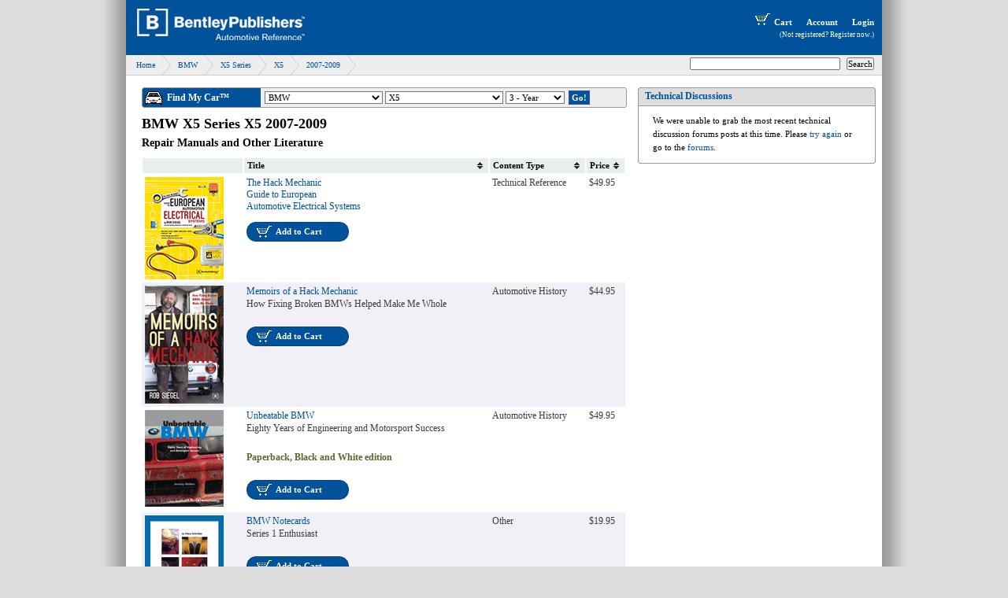

--- FILE ---
content_type: text/html
request_url: http://bentleypublishers.com/bmw/x5-series/x5/2007-2009/index.html
body_size: 6203
content:















 
 








    

  
 




	















 
 








    

  
 

















<!-- CookieIdLayoutTwoCol-left -->





	<!-- Identification State:  -->
	<!-- Sticky email:  -->








<!DOCTYPE HTML PUBLIC "-//W3C//DTD HTML 4.01 Transitional//EN" "http://www.w3.org/TR/html4/loose.dtd">
<html>
	<head>

<!-- 2col-left Sep-27 01:52 PM -->

	
<script>
	var pageDependsOnIdentity = false;
</script>



<!-- browser title prefix:  -->

<!-- ================== -->
<!-- TITLE              -->
<!-- ================== -->
	<title>
	  
	  
	  Bentley Publishers - Repair Manuals and Automotive Books
	</title>
   

<!-- ================== -->
<!-- METADATA           -->
<!-- ================== -->
    <meta HTTP-EQUIV="Content-Type" CONTENT="text/html; charset=iso-8859-1">

    
	    <meta name="searchDisplay" content="">
	  

	
    <meta name="pageType" content="">
    <meta name="pageTitle" content="">
    <meta name="pageTitle" content="Bentley Publishers - Repair Manuals and Automotive Books">
    
	
   
    
		
	
	

		
		

	<meta name="verify-v1" content="Bi/ieg5354RmqvyVIGEQLCR5r+PySX/0NxOvSBzKW0U=" />


<!-- ================== -->
<!-- STYLESHEETS        -->
<!-- ================== -->
	<!-- Stylesheets are broken out into "stylesheets" and "additionalStylesheets" so we can override additionalStylesheets but not have to repeat ourselves with the main one -->
	
		<link href="/css/bentleyMainContent.css" rel="stylesheet" type="text/css"> 
	
		<link href="/css/bentley2008-general.css" rel="stylesheet" type="text/css"> 
	
		<link href="/css/bentley2008-header.css" rel="stylesheet" type="text/css"> 
	
		<link href="/css/bentley2008-2col-left.css" rel="stylesheet" type="text/css"> 
	
		<link href="/css/bentleyHeader.css" rel="stylesheet" type="text/css"> 
	
		<link href="/css/bentleyFooter.css" rel="stylesheet" type="text/css"> 
	
		<link href="/css/bentleyNavbar.css" rel="stylesheet" type="text/css"> 
	
	

<!-- ================== -->
<!-- JAVASCRIPT         -->
<!-- ================== -->
	
	<link type="text/css" href="/css/modified-ui-lightness/jquery-ui-1.8.4.custom.css" rel="stylesheet" />
	<script type="text/javascript" src="/javascript/jquery-1.4.2.min.js"></script>
	<script type="text/javascript" src="/javascript/jquery-ui-1.8.4.custom.min.js"></script>
	<script type="text/javascript" src="/javascript/buttons.js"></script>
	<link rel="stylesheet" type="text/css" href="/css/table-sort.css">
	<script type="text/javascript" src="/javascript/jquery.tablesorter.min.js"></script>
	
	<!-- Javascript include files have the same structure as stylesheets -->
	
	   <script type="text/javascript" src="/javascript/ajax-functions.js"></script>
	
	   <script type="text/javascript" src="/javascript/cookie.js"></script>
	
	   <script type="text/javascript" src="/javascript/lowgraphics.js"></script>
	
	   <script type="text/javascript" src="/javascript/editDbObjectsSupport.js"></script>
	
	   <script type="text/javascript" src="/javascript/profile-functions.js"></script>
	
	   <script type="text/javascript" src="/javascript/vehicle-wheel-functions.js"></script>
	
	

<!-- ================== -->
<!-- YUI for menus -->
<!-- ================== -->
<link rel="stylesheet" type="text/css" href="/css/menu.css">
<script type="text/javascript" src="/javascript/yahoo-dom-event.js"></script>
<script type="text/javascript" src="/javascript/container-min.js"></script>
<script type="text/javascript" src="/javascript/menu-min.js"></script>
<!-- end YUI for menus -->

<!-- ================== -->
<!-- FEEDS              -->
<!-- ================== -->
	<link rel="stylesheet" type="text/css" href="/css/feedreader.css">
	<script type="text/javascript" src="/javascript/feedreader.js"></script>
	<script type="text/javascript" src="/javascript/zxml.js"></script>
 
	
		
		
		
		
		
		
	




  
	

<script type="text/javascript">
     $(document).ready(function(){
     	var parms = {hello: 'there'};
     	parms.dottedId = 'bmw.x5.e70.x5';
//	alert('starting logging');
		$.get("/vehicleTreePageLog.srv", parms);
//		alert('ending logging');
     });     
</script>

  

	</head>

<body>
	<div id="container">
		
		
		
		














 
 








    

  
 














<!--BeginNoIndex-->
<a name='top'></a>
<div id="header">
	<div id="site-logo">
		<a href="/"><img src="http://assets1.bentleypublishers.com/images/bentley-logos/bp-banner-234x60-bookblue.jpg" width="234" height="60" border="0" alt="[B] Bentley Publishers" /></a>
	</div>
	<div id="site-head-right">
		<div id="accountTools">

			<a class="bannerLink" href="/shopcart.htm"><img src="http://assets1.bentleypublishers.com/images/cart.w.gif" width="28" height="18" border="0" alt="View Shopping Cart" />Cart</a>
			<a class="bannerLink" href="https://www.bentleypublishers.com/membercenter">Account</a>
			
			 
			<span id="ajaxLoginLogout" style="display:inline"></span>
		</div>
		<div id="ajaxIfNotProfile" style="display:inline"></div>
		
	</div>
</div>


	<div id="debugDialog" title="Login Progress" style="text-align:left"></div>
<!--EndNoIndex-->

<script language="javascript">

	$(document).ready(function() {
		var debugLogin = (getCookie("debugLogin") == 'true');

		if (debugLogin) {
			$(function(){
				$('#debugDialog').dialog({
					width:800
				});
			});
		}

		var updateLoginState = '/updateLoginStateServlet.srv';
		if (debugLogin) $('#debugDialog').append("<div>Updating login data with request to URL: '" + updateLoginState + "'</div>");
		$.getJSON(updateLoginState,
			function(data) {
				if (debugLogin) {
					$('#debugDialog').append('<div style="padding-top:10px">Response Data</div>');
					for (property in data) {
						var propertyValue = data[property];
						var type = typeof propertyValue;
						if (type == 'object') {
							$('#debugDialog').append('<div style="padding-left:20px">' + property + ':</div>');
							if ($.isArray(propertyValue)) {
								for (var i=0; i<propertyValue.length; i++) {
									$('#debugDialog').append('<div style="padding-left:40px">' + propertyValue[i] + '</div>');
								}
							} else {
								for (subProperty in propertyValue) {
									$('#debugDialog').append('<div style="padding-left:40px">' + subProperty + ': ' + propertyValue[subProperty] + '</div>');
								}
							}
						} else {
							$('#debugDialog').append('<div style="padding-left:20px">' + property + ': ' + data[property] + '</div>');
						}
					}
				}
				if (data.stateChanged == true && pageDependsOnIdentity) {
					window.location.reload();
				}
				var loginLogoutPageName = '/jsp-common/profile-login-logout-buttons.jsp';
				$('#ajaxLoginLogout').load(loginLogoutPageName + '?serviceForContainingPage=' + getCasServiceForPage());
				$('#ajaxIfNotProfile').load('/jsp-common/if-not-profile-link.jsp');
			}
		);

	});

//fillDivWithWebPage('ajaxIfNotProfile', '/jsp-common/if-not-profile-link.jsp', false);
//fillDivWithWebPage('ajaxLoginLogout', '/jsp-common/profile-login-logout-buttons.jsp?service=' + getCasServiceForPage(), false);

</script>
  

		
		
		
		














 
 








    

  
 



<!-- ================================================ -->
<!-- commonWebapp/webStruts/jsp-common/breadcrumb.jsp -->
<!-- ================================================ -->

		<!-- from flatUrlNode -->
	

<a name="welcome"></a>
<div id="bc">
	<div id="site-search">
		














 
 








    

  
 



<form id="siteSearch" action="/search/">

<input type="text" class="textBox" SIZE="30" MAXLENGTH="200" name="q" />
<input type="submit" value="Search"/>
<input type="hidden" name="from" value="eCatalog" style="visibility:hidden;" />

</form>

	</div> 
	<a href="/">Home</a>
	
	
	
			
				
				
					
					
						
						
							
						
					
					<a href='/bmw/'>BMW</a>
				
			
				
				
					
					
						
						
					
						
						
							
						
					
					<a href='/bmw/x5-series/'>X5 Series</a>
				
			
				
				
					
					
						
						
					
						
						
					
						
						
							
						
					
					<a href='/bmw/x5-series/x5/'>X5</a>
				
			
				
				
					
					
						
						
					
						
						
					
						
						
					
						
						
							
						
					
					<a href='/bmw/x5-series/x5/2007-2009/'>2007-2009</a>
				
			
		
</div>





		
		
		
		<div id="body">
			<div id="body-container">
				<div id="main">
					

					
					




		
			
		














 
 








    

  
 




<!--
ambiguity: 1
dotted id list:

	bmw.x5.e70.x5

	bmw.x5.e53.x5

-->

<script>
	$(document).ready(function() {
		var myCookieName = "dottedIdHistory";

		var dottedId = "bmw.x5.e70.x5";
		if (dottedId) {
			deleteCookie(myCookieName);
			setCookie(myCookieName, dottedId, null, "/");
		}
	});
</script>



	<!--
	<div>makeObject.name: BMW</div>
	<div>model: x5</div>
-->
<div id="filter" class="cBox tHead_tContent">
	<div class="ct"><div class="cl"></div></div>
	<!--<h1>Filter</h1>-->
	<table cellpadding="0" cellspacing="0" border="0" width="100%">
		<tr style="background-color:#eee;">
			<td width="150" style="background-color:#00529b;color:#ffffff;">
				<img src="http://assets1.bentleypublishers.com/images/car.w.gif" alt="Find My Car" title="Find My Car" width="28" height="18" border="0" style="vertical-align:middle;" /> <span style="font-size:12px;font-weight:bold;vertical-align:middle;">Find My Car&trade;</span>
			</td>
			<td>
				<form name="findMyCarForm" method="get" action="/findMyCar.do" style="margin:0px;">
					<input type="hidden" name="action" value="">
					<input type="hidden" name="forward" value="index"/>
					<table cellpadding="0" cellspacing="0" border="0">
						<tr>
							<td align="left">
								
									
									
									
									
								














 
 








    

  
 




















<script type="text/javascript">

function makeChanged(){
	var oSelMake = document.getElementById('make');	
	
	$("#model").load("/ajax/fmcOptions.jsp", {
			'make': oSelMake.options[oSelMake.selectedIndex].value,
			'requestedList': 'model'
			});
	
	$("#year").load("/ajax/fmcOptions.jsp", {
			'requestedList': 'year'
			});	
} 

function modelChanged(){
	var oSelMake = document.getElementById('make');	
	var oSelModel = document.getElementById('model');	
	
	$("#year").load("/ajax/fmcOptions.jsp", {
			'make': oSelMake.options[oSelMake.selectedIndex].value,
			'model': oSelModel.options[oSelModel.selectedIndex].value,
			'requestedList': 'year'
			});
} 

function setInitialValues() {
	$("#model").load("/ajax/fmcOptions.jsp", {
			'make': 'BMW',
			'model': 'x5',
			'requestedList': 'model'
			});

	$("#year").load("/ajax/fmcOptions.jsp", {
			'make': 'BMW',
			'model': 'x5',
			'year': '',
			'requestedList': 'year'
			});
}	

$(document).ready(function() {
	setInitialValues();
});

</script>

<div class="fmc-prop">
	
	<select name="make" id="make" onchange="makeChanged()" style="width:150px">
		<option value="all">1 - Make</option>
		
			
				
					
					
					
				














 
 








    

  
 





		<option value="Alfa-Romeo">Alfa Romeo</option>
	

			
		
			
				
					
					
					
				














 
 








    

  
 





		<option value="Audi">Audi</option>
	

			
		
			
				
					
					
					
				














 
 








    

  
 





		<option value="Austin-Healey">Austin-Healey</option>
	

			
		
			
				
					
					
					
				














 
 








    

  
 





		<option value="BMW" selected="true">BMW</option>
	

			
		
			
				
					
					
					
				














 
 








    

  
 





		<option value="Chevrolet">Chevrolet</option>
	

			
		
			
				
					
					
					
				














 
 








    

  
 





		<option value="Ford">Ford</option>
	

			
		
			
				
					
					
					
				














 
 








    

  
 





		<option value="Harley-Davidson">Harley-Davidson</option>
	

			
		
			
				
					
					
					
				














 
 








    

  
 





		<option value="Honda">Honda</option>
	

			
		
			
				
					
					
					
				














 
 








    

  
 





		<option value="Jaguar">Jaguar</option>
	

			
		
			
				
					
					
					
				














 
 








    

  
 





		<option value="Jeep">Jeep</option>
	

			
		
			
				
					
					
					
				














 
 








    

  
 





		<option value="Land-Rover">Land Rover</option>
	

			
		
			
				
					
					
					
				














 
 








    

  
 





		<option value="Mercedes-Benz">Mercedes-Benz</option>
	

			
		
			
				
					
					
					
				














 
 








    

  
 





		<option value="MG">MG</option>
	

			
		
			
				
					
					
					
				














 
 








    

  
 





		<option value="Mini">Mini</option>
	

			
		
			
				
					
					
					
				














 
 








    

  
 





		<option value="Morris">Morris</option>
	

			
		
			
				
					
					
					
				














 
 








    

  
 





		<option value="Pontiac">Pontiac</option>
	

			
		
			
				
					
					
					
				














 
 








    

  
 





		<option value="Porsche">Porsche</option>
	

			
		
			
				
					
					
					
				














 
 








    

  
 





		<option value="Saab">Saab</option>
	

			
		
			
				
					
					
					
				














 
 








    

  
 





		<option value="Toyota">Toyota</option>
	

			
		
			
				
					
					
					
				














 
 








    

  
 





		<option value="Triumph">Triumph</option>
	

			
		
			
				
					
					
					
				














 
 








    

  
 





		<option value="Volkswagen">Volkswagen</option>
	

			
		
			
				
					
					
					
				














 
 








    

  
 





		<option value="Volvo">Volvo</option>
	

			
		
			
		
			
		
			
		
			
		
			
		
			
		
			
		
			
		
			
		
			
		
	</select>
		
	<select name="model" id="model" onchange="modelChanged()" style="width:150px">
		<option value="all">2 - Model</option>
	</select>
		
	<select name="year" id="year" style="width:75px">
		<option value="all">3 - Year</option>
	</select>

	
	
</div>

					 		</td>
							<td align="left" style="vertical-align:middle;">
								<input type="submit" value="Go!" onclick="getFMCResults(this)" style="background-color:#00529b;color:#ffffff;font-size:11px;font-weight:bold;border:1px solid #384f93;padding:2px 3px;">
							</td>
						</tr>
					</table>
				</form>
			</td>
		</tr>
	</table>
	<div class="cb"><div class="cl"></div></div>
</div>





<h1>BMW X5 Series X5 2007-2009</h1>


	<h3>Repair Manuals and Other Literature</h3>





<!-- ==================================================================================== -->
<!-- FILE: commonWebapp\webStruts\sharedTiles\dottedIdProductMatchDisplay.jsp 		      -->
<!-- ==================================================================================== -->
		<table id="productLister" class="tablesorter" border="0" cellpadding="0" cellspacing="0">
			<thead>
				<tr>
					<th></th>
					<th>Title</th>
					<th title="Not an alphabetical sort">Content Type</th>
					<th>Price</th>
					<th style="display:none">defaultProductListPriority</th>
				</tr>
			</thead>
			<tbody>


				<tr>
				
<!-- ================ -->
<!-- Image 		      -->
<!-- ================ -->
					<td valign="top">
						
								<a href="/automotive-reference/automotive-reference/hack-mechanic-guide-to-european-automotive-electrical-systems.html">
									<img src="http://assets1.bentleypublishers.com/images/covers/scv_bhme.jpg" border="0" width="100" />
								</a>
							
					</td>
					
<!-- ================ -->
<!-- Main block       -->
<!-- ================ -->
					<td valign="top">
<!-- Title -->
						
								<a href="/automotive-reference/automotive-reference/hack-mechanic-guide-to-european-automotive-electrical-systems.html">
									The Hack Mechanic <br /> Guide to European <br /> Automotive Electrical Systems
								</a>
							
<!-- Subtitle -->
						
<!-- Sales detail -->						
						
						
<!-- Action button(s) based on product status -->
	
			
						<div style="margin:12px 0;">
					
							<!-- ======= Add to cart ======= -->
							<div class="bluebutton130" title="Add to Cart"><a class="cartButton" href="/shopcart.htm?action=add&code=bhme" rel="nofollow">Add to Cart</a></div>
						
						</div>
					
				
		
	
<!-- ======================================================== -->
<!-- Testing - information about Find My Car match 		      -->
<!-- ======================================================== -->

					</td>

				
<!-- ================ -->
<!-- Content Type     -->
<!-- ================ -->
					<td valign="top">
						<span title="0">
	
		Technical Reference
	
					</span>
					</td>

				
<!-- ================ -->
<!-- Price 		      -->
<!-- ================ -->
					<td valign="top">
						
						
							$49.95
						
					</td>
					 <td style="display:none">0</td>

				</tr>

				<tr>
				
<!-- ================ -->
<!-- Image 		      -->
<!-- ================ -->
					<td valign="top">
						
								<a href="/bmw/history/memoirs-of-a-hack-mechanic-by-rob-siegel.html">
									<img src="http://assets1.bentleypublishers.com/images/covers/scv_gbrs.jpg" border="0" width="100" />
								</a>
							
					</td>
					
<!-- ================ -->
<!-- Main block       -->
<!-- ================ -->
					<td valign="top">
<!-- Title -->
						
								<a href="/bmw/history/memoirs-of-a-hack-mechanic-by-rob-siegel.html">
									Memoirs of a Hack Mechanic
								</a>
							
<!-- Subtitle -->
						
							<p>How Fixing Broken BMWs Helped Make Me Whole</p>
						
<!-- Sales detail -->						
						
						
<!-- Action button(s) based on product status -->
	
			
						<div style="margin:12px 0;">
					
							<!-- ======= Add to cart ======= -->
							<div class="bluebutton130" title="Add to Cart"><a class="cartButton" href="/shopcart.htm?action=add&code=gbrs" rel="nofollow">Add to Cart</a></div>
						
						</div>
					
				
		
	
<!-- ======================================================== -->
<!-- Testing - information about Find My Car match 		      -->
<!-- ======================================================== -->

					</td>

				
<!-- ================ -->
<!-- Content Type     -->
<!-- ================ -->
					<td valign="top">
						<span title="0">
	
		Automotive History
	
					</span>
					</td>

				
<!-- ================ -->
<!-- Price 		      -->
<!-- ================ -->
					<td valign="top">
						
						
							$44.95
						
					</td>
					 <td style="display:none">0</td>

				</tr>

				<tr>
				
<!-- ================ -->
<!-- Image 		      -->
<!-- ================ -->
					<td valign="top">
						
								<a href="/bmw/history/bmw-unbeatable-bmw.html">
									<img src="http://assets1.bentleypublishers.com/images/covers/scv_gbup.jpg" border="0" width="100" />
								</a>
							
					</td>
					
<!-- ================ -->
<!-- Main block       -->
<!-- ================ -->
					<td valign="top">
<!-- Title -->
						
								<a href="/bmw/history/bmw-unbeatable-bmw.html">
									Unbeatable BMW
								</a>
							
<!-- Subtitle -->
						
							<p>Eighty Years of Engineering and Motorsport Success</p>
						
<!-- Sales detail -->						
						
							<p><p>
<b><font color="#556b2f">Paperback, Black and White edition 
</font></b></p> </p>
						
						
<!-- Action button(s) based on product status -->
	
			
						<div style="margin:12px 0;">
					
							<!-- ======= Add to cart ======= -->
							<div class="bluebutton130" title="Add to Cart"><a class="cartButton" href="/shopcart.htm?action=add&code=gbup" rel="nofollow">Add to Cart</a></div>
						
						</div>
					
				
		
	
<!-- ======================================================== -->
<!-- Testing - information about Find My Car match 		      -->
<!-- ======================================================== -->

					</td>

				
<!-- ================ -->
<!-- Content Type     -->
<!-- ================ -->
					<td valign="top">
						<span title="1375">
	
		Automotive History
	
					</span>
					</td>

				
<!-- ================ -->
<!-- Price 		      -->
<!-- ================ -->
					<td valign="top">
						
						
							$49.95
						
					</td>
					 <td style="display:none">1375</td>

				</tr>

				<tr>
				
<!-- ================ -->
<!-- Image 		      -->
<!-- ================ -->
					<td valign="top">
						
								<a href="/bmw/history/bmw-notecards-series-1.html">
									<img src="http://assets1.bentleypublishers.com/images/covers/scv_gbn1.jpg" border="0" width="100" />
								</a>
							
					</td>
					
<!-- ================ -->
<!-- Main block       -->
<!-- ================ -->
					<td valign="top">
<!-- Title -->
						
								<a href="/bmw/history/bmw-notecards-series-1.html">
									BMW Notecards
								</a>
							
<!-- Subtitle -->
						
							<p>Series 1 Enthusiast</p>
						
<!-- Sales detail -->						
						
						
<!-- Action button(s) based on product status -->
	
			
						<div style="margin:12px 0;">
					
							<!-- ======= Add to cart ======= -->
							<div class="bluebutton130" title="Add to Cart"><a class="cartButton" href="/shopcart.htm?action=add&code=gbn1" rel="nofollow">Add to Cart</a></div>
						
						</div>
					
				
		
	
<!-- ======================================================== -->
<!-- Testing - information about Find My Car match 		      -->
<!-- ======================================================== -->

					</td>

				
<!-- ================ -->
<!-- Content Type     -->
<!-- ================ -->
					<td valign="top">
						<span title="1400">
	
		Other
	
					</span>
					</td>

				
<!-- ================ -->
<!-- Price 		      -->
<!-- ================ -->
					<td valign="top">
						
						
							$19.95
						
					</td>
					 <td style="display:none">1400</td>

				</tr>

			</tbody>
		</table>
<script type="text/javascript">
	$(document).ready(function() {
		$.tablesorter.addParser({
			id: 'contentType', 
			is: function(s) { 
				return false; 
			}, 
			format: function(s) { 
				return s
				.replace(/Service Manual/,'a')
				.replace(/Repair Manual/,'b')
				.replace(/Wiring Manual/,'c')
				.replace(/Tech Discussion/,'d')
				.replace(/Owner's Manual/,'e')
				.replace(/Parts Catalog/,'f')
				.replace(/Driver's Handbook/,'g')
				.replace(/Enthusiast's Companion/,'h')
				.replace(/Owner's Bible/,'i')
				.replace(/By the Numbers/,'j')
				.replace(/Technical Reference/,'k')
				.replace(/Technical Service Training/,'l')
				.replace(/Automotive History/,'m')
				.replace(/Other/,'n')
				.replace(/Restoration/,'o')
				.replace(/Performance/,'p')
				.replace(/Catalog/,'q')
				.replace(/Movie/,'r')
				.replace(/eBahn License/,'s')
				;
			}, 
			type: 'text' 
		}); 
     
		$("#productLister").tablesorter({
			widgets: ['zebra'],
			headers: {
				0:{sorter:false},
				2:{sorter:'contentType'}
			},
			sortList: [[4,0]]
		}); 




	});
</script>

	

			</div>
				

				<div id="rightbar">
					














 
 








    

  
 






					
					
					














 
 








    

  
 











					














 
 








    

  
 








					














 
 








    

  
 





					














 
 








    

  
 




					














 
 








    

  
 






	
		
	<!--BeginNoIndex-->
	<div id="forums" class="cBox greyHead">
		<div class="ct"><div class="cl"></div></div>
		<div class="cBoxHead">
			<span style="float:right; color:#ddd">bmw.x5.e70.x5</span>
			<a id="forumsLinkHeader" href="http://tech.bentleypublishers.com/">Technical Discussions</a>
		</div>
		<div class="cBoxContent">
			<div id="forumsFeed">
	
					<p style="margin:0;padding:5px 10px;font-size:11px;">We were unable to grab the most recent technical discussion forums posts at this time.  Please <a href="#" onclick="refreshForums();return false;">try again</a> or go to the <a href='http://tech.bentleypublishers.com/category.jspa?categoryID=3'>forums</a>.</p>
		
			</div>
	
		</div>
		<div class="cb"><div class="cl"></div></div>
	</div>


	<script type="text/javascript">
		function refreshForums() {
			feedReader('/feed/techforums?forumID=&threadCount=5','forumsFeed');
		}
	</script>
	<!--EndNoIndex-->



					
				</div>
			</div> 
		</div>
		<div id="footer">
			














 
 








    

  
 



<div style="text-align:right;font-size:9px; margin:10px;"><a href="/feedback.htm" style="font-size:9px">Comment on this page</a></div>

			














 
 








    

  
 





<!--BeginNoIndex-->
<table id='bentleyFooter' width='100%'>
	<tr>
		<td>
			<hr noshade='noshade' style='width:100%;height:1px;border:0;background-color:#cccccc;color:#cccccc;line-height:12px;'>
		</td>
	</tr>
	<tr>
		<td style="padding-left:10px;">
			<a href='https://bentleypubs.atlassian.net/wiki/x/_acIGg' title='Contact Us'>contact us</a> | 
			<a href='https://bentleypubs.atlassian.net/wiki/spaces/faqs' target="bentleyFAQ">customer service</a> | 

			<a href='https://bentleypubs.atlassian.net/wiki/spaces/tech'>tech library</a> | 

			<a href='https://bentleypubs.atlassian.net/wiki/x/GwC7Gw'>catalog</a> | 
			<a href='/'>store</a> | 
			<a href='/findMyCar.htm'>find my car</a>
			<br />
		</td>
	</tr>
	<tr>
		<td>&nbsp;</td>
	</tr>
	<tr>
		<td style="padding-left:10px;">
			<a href='' class='small'>Bentley Publishers</a>, Cambridge MA 02138-1804 USA
			&copy; 2022 <a href='' class='small'>Robert Bentley, Inc</a>.  All rights reserved.<br />
			<a href='' class='small'>Bentley Publishers</a>, <a href='http://www.bentleypubs.com' class='small'>BentleyPubs</a>, and <a href="http://www.linnaeanpress.com" class='small'>Linnaean Press</a> are trademarks of <a href='' class='small'>Robert Bentley, Inc.</a><br />
			Website and Content Management System developed by <a href='http://www.infofoundry.com' class='small'>The Information Foundry</a><br />
		</td>
	</tr>
</table>
<!--EndNoIndex-->
		</div>
	</div>

<script type="text/javascript">
var gaJsHost = (("https:" == document.location.protocol) ? "https://ssl." : "http://www.");
document.write(unescape("%3Cscript src='" + gaJsHost + "google-analytics.com/ga.js' type='text/javascript'%3E%3C/script%3E"));
</script>
<script type="text/javascript">
try {
var pageTracker = _gat._getTracker("UA-1115429-1");
pageTracker._trackPageview();
} catch(err) {}</script>
</body>	
</html>




--- FILE ---
content_type: text/html
request_url: http://bentleypublishers.com/ajax/fmcOptions.jsp
body_size: 471
content:















 
 








    

  
 








		<option value="all">2 - Model</option>
		
			
		
			
		
			
				
						<option value="2002"> 2002</option>
					
			
		
			
				
						<option value="318i"> 318i</option>
					
			
		
			
				
						<option value="318ic"> 318ic</option>
					
			
		
			
				
						<option value="318is"> 318iS</option>
					
			
		
			
		
			
				
						<option value="320i"> 320i</option>
					
			
		
			
				
						<option value="323ci"> 323ci</option>
					
			
		
			
				
						<option value="323i"> 323i</option>
					
			
		
			
				
						<option value="323ic"> 323ic</option>
					
			
		
			
				
						<option value="323is"> 323is</option>
					
			
		
			
				
						<option value="325ci"> 325ci</option>
					
			
		
			
				
						<option value="325e"> 325e</option>
					
			
		
			
				
						<option value="325es"> 325es</option>
					
			
		
			
				
						<option value="325i"> 325i</option>
					
			
		
			
				
						<option value="325ic"> 325ic</option>
					
			
		
			
				
						<option value="325is"> 325is</option>
					
			
		
			
				
						<option value="325ix"> 325ix</option>
					
			
		
			
		
			
				
						<option value="325xi"> 325xi</option>
					
			
		
			
				
						<option value="328ci"> 328ci</option>
					
			
		
			
				
						<option value="328d"> 328d</option>
					
			
		
			
				
						<option value="328i"> 328i</option>
					
			
		
			
				
						<option value="328ic"> 328ic</option>
					
			
		
			
				
						<option value="328is"> 328is</option>
					
			
		
			
				
						<option value="328xi"> 328xi</option>
					
			
		
			
				
						<option value="330ci"> 330ci</option>
					
			
		
			
				
						<option value="330i"> 330i</option>
					
			
		
			
				
						<option value="330xi"> 330xi</option>
					
			
		
			
				
						<option value="335i"> 335i</option>
					
			
		
			
				
						<option value="335xi"> 335xi</option>
					
			
		
			
				
						<option value="428i"> 428i</option>
					
			
		
			
				
						<option value="435i"> 435i</option>
					
			
		
			
		
			
				
						<option value="525i"> 525i</option>
					
			
		
			
		
			
				
						<option value="528e"> 528e</option>
					
			
		
			
				
						<option value="528i"> 528i</option>
					
			
		
			
		
			
				
						<option value="530i"> 530i</option>
					
			
		
			
		
			
				
						<option value="533i"> 533i</option>
					
			
		
			
				
						<option value="535i"> 535i</option>
					
			
		
			
				
						<option value="535is"> 535is</option>
					
			
		
			
		
			
				
						<option value="540i"> 540i</option>
					
			
		
			
				
						<option value="545i"> 545i</option>
					
			
		
			
				
						<option value="550i"> 550i</option>
					
			
		
			
		
			
				
						<option value="630csi"> 630csi</option>
					
			
		
			
				
						<option value="633csi"> 630csi</option>
					
			
		
			
		
			
				
						<option value="635csi"> 635csi</option>
					
			
		
			
		
			
		
			
		
			
		
			
				
						<option value="735i"> 735i</option>
					
			
		
			
				
						<option value="735il"> 735il</option>
					
			
		
			
		
			
				
						<option value="740i"> 740i</option>
					
			
		
			
				
						<option value="740il"> 740il</option>
					
			
		
			
		
			
		
			
		
			
				
						<option value="750i"> 750i</option>
					
			
		
			
				
						<option value="750il"> 750il</option>
					
			
		
			
		
			
		
			
		
			
		
			
		
			
		
			
		
			
		
			
		
			
				
						<option value="l7"> L7</option>
					
			
		
			
				
						<option value="m3"> M3</option>
					
			
		
			
				
						<option value="m5"> M5</option>
					
			
		
			
				
						<option value="m6"> M6</option>
					
			
		
			
				
						<option value="x3"> X3</option>
					
			
		
			
				
						<option value="x5" selected="true"> X5</option>
					
			
		
			
		
			
				
						<option value="z3"> Z3</option>
					
			
		
			
				
						<option value="z4"> Z4</option>
					
			
		
	 


--- FILE ---
content_type: text/html
request_url: http://bentleypublishers.com/ajax/fmcOptions.jsp
body_size: 156
content:















 
 








    

  
 








		<option value="all">3 - Year</option>
		
			
					<option value="2009"> 2009</option>
				
		
			
					<option value="2008"> 2008</option>
				
		
			
					<option value="2007"> 2007</option>
				
		
			
					<option value="2006"> 2006</option>
				
		
			
					<option value="2005"> 2005</option>
				
		
			
					<option value="2004"> 2004</option>
				
		
			
					<option value="2003"> 2003</option>
				
		
			
					<option value="2002"> 2002</option>
				
		
			
					<option value="2001"> 2001</option>
				
		
			
					<option value="2000"> 2000</option>
				
		
			
					<option value="1999"> 1999</option>
				
		
	 


--- FILE ---
content_type: text/html
request_url: http://bentleypublishers.com/jsp-common/profile-login-logout-buttons.jsp?serviceForContainingPage=http://bentleypublishers.com/bmw/x5-series/x5/2007-2009/index.html
body_size: 178
content:















 
 








    

  
 







  
	<a class="bannerLink" href="https://myebahn.bentleypublishers.com/welcome/login?service=http://bentleypublishers.com/bmw/x5-series/x5/2007-2009/index.html" title="Login">
		Login
	</a>
   

--- FILE ---
content_type: text/html
request_url: http://bentleypublishers.com/jsp-common/if-not-profile-link.jsp
body_size: 210
content:















 
 








    

  
 




<div id="welcome">
	














 
 








    

  
 








	<span id="notUserLink" style="margin-left:5px;">(Not registered? <a class="bannerLink" href="https://myebahn.bentleypublishers.com/welcome/registerNow.jsp">Register now</a>.)</span>
	
</div>


--- FILE ---
content_type: text/css
request_url: http://bentleypublishers.com/css/bentleyMainContent.css
body_size: 2120
content:
#bentleyGreenMessageDiv {
	color:green; 
	margin-top:40px; 
	padding:10px; 
	border:groove green 1px
}

#bentleyMainContent {
	width:100%;
	background-color:#ffffff;
	font-family:verdana,arial,helvetica,sans-serif;
	font-size:13px;
	color:#000000;
	text-align:left;
	vertical-align:top;
}

#bentleyMainContent #fixedWidth {
	width:480px ! important;
	background-color:#ffffff;
	font-family:verdana,arial,helvetica,sans-serif;
	font-size:13px;
	color:#000000;
}

#bentleyMainContent h1 {
	background-color:#ffffff;
	margin:2px 0px 2px 0px;
	padding:2px 0px 4px 0px;
	border-width:0px 0px 1px 0px;
	border-style:solid;
	border-color:#000000;
	font-family:verdana,arial,helvetica,sans-serif;
	font-weight:bold;
	font-size:18px;
	color:#000000;
}

#bentleyMainContent h2 {
	 background-color:#384f93;
	 color:#ffffff;
	 font-family:verdana,arial,helvetica,sans-serif;
	 font-size:13px;
	 font-weight:bold;
	 padding:2px 6px 2px 6px;
	 margin:0px;
}

#bentleyMainContent h5 {
	background-color:#ffffff;
	font-family:verdana,arial,helvetica,sans-serif;
	font-weight:bold;
	font-size:14px;
	color:#384f93;
}


#bentleyMainContent h6 {
	background-color:#ffffff;
	font-family:verdana,arial,helvetica,sans-serif;
	font-weight:bold;
	font-size:13px;
	color:#000000;
	margin:1px 0px 0px 0px;
}

#bentleyMainContent .section-sep {
	background-color:#ffffff;
	margin:10px 0px 0px 0px;
	padding:0px 0px 10px 0px;
	border-width:1px 0px 0px 0px;
	border-style:solid;
	border-color:#000000;
	font-family:verdana,arial,helvetica,sans-serif;
	font-size:13px;
	color:#000000;
}

#bentleyMainContent p,
#bentleyMainContent ul,
#bentleyMainContent ol,
#bentleyMainContent li,
#bentleyMainContent td,
#bentleyMainContent th {
	vertical-align:top;
	background-color:transparent;
	font-family:verdana,arial,helvetica,sans-serif;
	font-size:13px;
	color:#000000;
}

@media screen {
/* BEGIN GDAZ Specific...basically just white text */
#isGdaz p,
#isGdaz font,
#isGdaz ul,
#isGdaz ol,
#isGdaz li,
#isGdaz td,
#isGdaz th {
	vertical-align:top;
	background-color:transparent;
	font-family:verdana,arial,helvetica,sans-serif;
	color:#ffffff ! important;
}
#isGdaz a {
	color:#ffffff ! important;
}
/* END GDAZ Specific...basically just white text */


/* BEGIN GPGE, GPGD Specific...basically just white text */
#isGpgd p, #isGpge p,
#isGpgd font, #isGpge font,
#isGpgd ul, #isGpge ul,
#isGpgd ol, #isGpge ol,
#isGpgd li, #isGpge li,
#isGpgd td, #isGpge td,
#isGpgd .announce, #isGpge .announce,
#isGpgd th, #isGpge th {
	vertical-align:top;
	background-color:transparent;
	font-family:verdana,arial,helvetica,sans-serif;
	color:#ffffff ! important;
}
#isGpgd a, #isGpge a {
	color:#ffffff ! important;
}
/* END GPGE, GPGD Specific...basically just white text */
}
#bentleyMainContent p {
	margin:5px 0px 20px 0px;
}

#bentleyMainContent .boldText {
	font-weight:bold;
}

#bentleyMainContent a {}

#bentleyMainContent a:link {
	color:#333333;
}

#bentleyMainContent a:visited {
	color:#333333;
}

#bentleyMainContent a:hover {
	color:#999999;
	text-decoration:none;
}

#bentleyMainContent a:active {
	color:#333333;
}

#bentleyMainContent a.info:link {
	color:#384f93;
	text-decoration:none;
}

#bentleyMainContent a.info:visited {
	color:#384f93;
	text-decoration:none;
}

#bentleyMainContent a.info:hover {
	color:#384f93;
	text-decoration:underline;
}

#bentleyMainContent a.info:active {
	color:#384f93;
	text-decoration:none;
}

#bentleyMainContent .right {
	text-align:right;
}

#bentleyMainContent .centered {
	text-align:center;
}

#bentleyMainContent .submitButton {
	background:#ffffc0;
}

/* Product Styles */
#bentleyMainContent .product-page .title {
	font-size:15px;
	font-weight:bold;
	border:0px ! important;
}

#bentleyMainContent .product-page .subTitle {
	font-size:13px;
	font-weight:bold;
}

#bentleyMainContent .product-page .salesDetail {
	font-size:12px;
	font-weight:normal;
}

#bentleyMainContent .product-page .author-name {
	font-size:13px;
	font-weight:bold;
}

#bentleyMainContent .product-specs {
	font-size:12px;
	font-weight:normal;
}

#bentleyMainContent .authorInfo .title {
	font-size:12px;
	font-weight:bold;
}

#bentleyMainContent .announce {
	font-size:12px;
	font-weight:bold;
	font-style:italic;
	color:#384f93;
}

#bentleyMainContent .resource-page .extras {
	width:40%;
	margin:0px 0px 10px 10px;
	float:right;
}

#bentleyMainContent .resource-page .heading {
	font-size:14px;
	font-weight:bold;
	color:#384f93;
}

#bentleyMainContent .resource-page .title {
	font-size:12px;
	font-weight:normal;
}

/* ADMIN TOOLS */

#bentleyMainContent .admin-tools {
	background-color:#eaeaea;
	color:#000000;
	font-family:verdana,arial,helvetica,sans-serif;
	font-size:12px;
	border-width:1px;
	border-style:solid;
	border-color:#cccccc;
}

#bentleyMainContent .admin-tools .heading {
	color:#ff0000;
	height:15px;
	vertical-align:middle;
	font-family:verdana,arial,helvetica,sans-serif;
	font-size:12px;
	font-weight:bold;
	padding:5px;
}

#bentleyMainContent .admin-tools a:link {
	display:block;
	height:15px;
	background-color:#eaeaea;
	color:#000000;
	font-family:verdana,arial,helvetica,sans-serif;
	font-size:11px;
	text-decoration:underline;
	border-width:1px;
	border-style:solid;
	border-color:#eaeaea;
	padding:5px;
}

#bentleyMainContent .admin-tools a:visited {
	display:block;
	height:15px;
	background-color:#eaeaea;
	color:#000000;
	font-family:verdana,arial,helvetica,sans-serif;
	font-size:11px;
	text-decoration:underline;
	border-width:1px;
	border-style:solid;
	border-color:#eaeaea;
	padding:5px;
}

#bentleyMainContent .admin-tools a:hover {
	display:block;
	height:15px;
	background-color:#ffffff;
	color:#000000;
	font-family:verdana,arial,helvetica,sans-serif;
	font-size:11px;
	text-decoration:none;
	border-width:1px;
	border-style:solid;
	border-color:#999999;
	padding:5px;
}

#bentleyMainContent .admin-tools a:active {
	display:block;
	height:15px;
	background-color:#eaeaea;
	color:#000000;
	font-family:verdana,arial,helvetica,sans-serif;
	font-size:11px;
	text-decoration:underline;
	border-width:1px;
	border-style:solid;
	border-color:#eaeaea;
	padding:5px;
}

#bentleyMainContent .brand-list {
	background-color:#ffffff;
	color:#000000;
	margin:0px;
	padding:0px;
	list-style:none;
}

#bentleyMainContent .brand-box {
	background-color:#384f93;
	color:#ffffff;
	padding:5px 0px 0px 0px;
	margin:10px 0px 10px 0px;
	border:1px solid #000000;
}

#bentleyMainContent .brand-text {
	font-size:15px;
	font-weight:bold;
	padding-left:10px;
}

#bentleyMainContent .model-list {
	background-color:#ffffff;
	list-style:none;
	margin:5px 0px 0px 25px;
	padding:0px;
}

#bentleyMainContent .model-box {
	background-color:#eaeaea;
	color:#000000;
	margin:0px 0px 0px 0px;
	padding:5px 0px 0px 0px;
	border:1px solid #000000;
}

#bentleyMainContent .model-text {
	font-size:13px;
	font-weight:bold;
	padding-left:10px;
}

#bentleyMainContent .year-range-list {
	background-color:#eaeaea;
	color:#000000;
	margin:5px 0px 0px 0px;
	padding:0px;
	list-style:none;
}

#bentleyMainContent .year-range-box {
	background-color:#ffffff;
	color:#000000;
	margin:2px 0px 0px 0px;
	padding:10px;
}

#bentleyMainContent .year-range-text {
	font-size:13px;
	font-weight:normal;
	padding-left:0px;
}

#bentleyMainContent .productCars-list {
	background-color:#ffffff;
	color:#000000;
	margin:5px 0px 0px 20px;
	padding:0px;
	list-style:square outside none;
}

#bentleyMainContent .productCars-box {
	background-color:#ffffff;
	color:#000000;
	padding:0px 0px 7px 0px;
}

#bentleyMainContent .productCars-text {
	font-size:12px;
	font-weight:normal;
	padding-left:0px;
}

#bentleyMainContent .product-list {
	background-color:#ffffff;
	color:#000000;
	margin:0px;
	padding:0px;
	list-style:none;
}

#bentleyMainContent .product-box {
	background-color:#ffffff;
	color:#000000;
	margin:5px 0px 10px 0px;
	padding:5px 0px 0px 0px;
	border:1px solid #000000;
}

#bentleyMainContent .product-text {
	font-size:15px;
	font-weight:bold;
}

#bentleyMainContent .association-list {
	background-color:#eaeaea;
	list-style:none;
	margin:5px 0px 0px 0px;
}

#bentleyMainContent .association-box {
	background-color:#eaeaea;
	padding:5px 0px 0px 0px;
}

#beneltyMainContent .association-text {
	font-weight:bold;
	padding:0px 0px 0px 10px;
}

#bentleyMainContent .subject-list {
	background-color:#ffffff;
	list-style:none;
	margin:5px 0px 0px 0px;
	padding:10px;
}

#bentleyMainContent .notAssociated {
	background-color:#ffffff;
	color:#000000;
	list-style:circle outside none;
}


/* BEGIN NEW GLOBAL STYLES */
#main-body {
	width:600px;
	height:auto;
	margin:0px;
	padding:0px;
	background-color:#ffffff;
	border:0px solid #999999;
	font-family:verdana;
	font-weight:normal;
	font-size:10pt;
	color:#000000;
}

.beta {
	position:relative;
	top:-17px;
	right:35px;
	margin:0px;
	padding:0px;
	font-family:verdana;
	font-size:7pt;
	font-weight:normal;
	color:#ff0000;
}

/* END NEW GLOBAL STYLES */

/* BEGIN FIND MY CAR STYLES */
#fmc-filter-box {
	margin:10px;
	padding:0px;
	width:auto;
	height:auto;
	border:1px solid #999999;	
}

#fmc-filter-box .head {
}

.box-head {
	margin:0px;
	padding:0px;
	width:100%;
	height:auto;
	background-color:#d3d3d3;
	border-width:0px 0px 1px 0px;
	border-style:solid;
	border-color:#999999;
	font-family:verdana;
	font-weight:bold;
	font-size:10pt;
	color:#000000;
}

.box-head .content {
	margin:0px;
	padding:2px 5px 2px 5px;
	width:auto;
	height:auto;
	background-color:inherit;
	font-family:verdana;
	font-weight:bold;
	font-size:10pt;
	color:inherit;
}

.box-item {
	margin:0px;
	padding:0px;
	width:100%;
	height:auto;
	background-color:#ffffff;
	font-family:verdana;
	font-weight:normal;
	font-size:10pt;
	color:#000000;
}

.fmc-prop {
	margin:0px;
	padding:5px 5px 5px 5px;
	width:auto;
	height:auto;
	background-color:inherit;
	font-family:verdana;
	font-weight:normal;
	font-size:10pt;
	color:inherit;
}

.fmc-prop h5 {
	margin:0px ! important;
	padding:5px 5px 5px 0px ! important;
	width:auto ! important;
	height:auto ! important;
	background-color:inherit ! important;
	font-family:verdana ! important;
	font-weight:normal ! important;
	font-size:8.5pt ! important;
	color:#333333 ! important;
}

.fmc-prop .desc {
	margin:0px;
	padding:5px 0px 5px 0px;
	width:auto;
	height:auto;
	background-color:inherit;
	font-family:verdana;
	font-weight:normal;
	font-size:8.5pt;
	color:#333333;
}

.box-item form {
	margin:0px;
	padding:0px;
	width:auto;
	height:auto;
	background-color:inherit;
	font-family:verdana;
	font-weight:normal;
	font-size:8.5pt;
	color:#000000;
}

.fmc-prop select, .fmc-prop input {
	margin:0px;
	padding:0px;
	width:auto;
	height:auto;
	background-color:inherit;
	font-family:verdana;
	font-weight:normal;
	font-size:8.5pt;
	color:#000000;
}

select {
	background-color:#ffffff ! important;
}

#fmcModelDropdown {
	width:228px;
}

input.submit-button {
	margin:0px;
	padding:0px 2px 0px 2px ! important;
	width:auto;
	height:auto;
	background-color:#d3d3d3 ! important;
	font-family:verdana;
	font-weight:normal;
	font-size:8.5pt;
	color:#000000;
}

.fmc-prop input.submit-button {
	margin:0px 0px 0px 20px;
}
/* END FIND MY CAR STYLES */


/* FAQ STYLES */
.faqGroup { margin-top:5px; margin-bottom:40px; padding-top:0; }
.faqLI { margin-bottom:10px; }
.faqQ { margin:0; padding-top:25px; padding-bottom:5px; font-weight:bold; }
.topLink { padding:5px 0 75px 0; text-align:right; }
.topLink a { font-size:10px!important; color:#336699!important; }

/* Product Review Excerpt Boxes */
.reviewBox { margin:10px 10px 40px 10px; background-color:#ffffff; color:#000000!important; border:1px solid #c0c0c0; }
.reviewBox .excerpt { padding:15px 25px 25px 25px; font-family:verdana; font-size:12px; background-color:#ffffff; color:#000000!important; }
.reviewBox .excerpt p { margin-top:10px; margin-bottom:10px; background-color:#ffffff; color:#000000!important; }
.reviewBox .moreLink a { font-size:11px!important; background-color:#ffffff; color:#000000!important; }
.reviewBox .reviewer { padding:5px 10px; background-color:#f3f3f3; text-align:right; font-family:verdana; font-size:11px; font-style:italic; border-top:1px solid #c0c0c0; }

hr.hidden { display:none; }
.fhp { display:none; }

--- FILE ---
content_type: text/css
request_url: http://bentleypublishers.com/css/bentley2008-general.css
body_size: 4603
content:
body { margin:0; padding:0; background:#ddd url(/images/bg-960-shadow.gif) repeat-y fixed top center; color:#000; border:0; font-family:verdana; font-size:12px; text-align:center; }
@media screen {
	#container { margin:0 auto; padding:0; border:0; background-color:#fff; color:#000; width:960px; text-align:left; }
}
@media print {
	#container { width:650px; text-align:left; }
	#main * {background-color:#fff!important;}
}
		#body { margin:0; padding:10px; background-color:#fff; color:#000; }
		@media screen {
			#body-container { float:right; margin:0; padding:0; border:0; width:750px; background:#fff; color:#000; }
		}
		@media print {
			#body-container {  display:block; }
		}

		#bc { background:#eee; border-bottom:1px solid #ccc; margin:0 0 5px 0; padding:7px 0 7px 10px; font-family:verdana; font-size:10px; font-weight:normal; }
		#bc a { font-size:10px; background:transparent url(/images/icons/bc-sep.png) no-repeat scroll 100% 50%;padding:7px 23px 7px 3px; }
		#bc span { font-size:10px; padding:7px 3px 7px 3px; }
		#bc a:link { color:#00529b; text-decoration:none; }
		#bc a:visited { color:#00529b; text-decoration:none; }
		#bc a:active { color:#00529b; text-decoration:none; }
		#bc a:hover { color:#00529b; text-decoration:underline; }

		#bc #site-search { float:right; background-color:transparent; margin:-7px 0 0 0; padding:3px 0; }
		#bc #site-search form { margin:0; padding:0; background-color:transparent; }
		#bc #site-search input { font-size:11px; margin-right: 10px; padding:0; }
		#bc #site-search input.textBox { margin-right: 5px; }

		@media screen {
			#leftnav { float:left; position:relative; margin:0; padding:0; border:0; width:176px; background:#fff; color:#000; }
		}
		@media print {
			#leftnav { display:none; }
		}			

				#leftnav h5 { padding-left:5px; }
				#leftnav p { padding-left:10px; font-size:11px; }
				.modelMenu { width:176px; border:1px solid #999; }
				.modelYearMenu { width:148px; border:1px solid #999; }


		#footer { margin:0; padding:20px 0; height:100px; background:#fff; color:#000; clear:both; font-family:verdana; font-size:10px; }
		
		.menu-head { margin:5px 0 0 5px; padding:0; font-family:verdana; font-size:13px; font-weight:bold; color:#444; }
		.menu li { line-height:15px; font-size:12px; margin-bottom:8px; }
		.bentBlue { color:#00529b; }
		.smText { font-size:7.5pt; }
		.prodListing { margin:0 0 40px 0; font-size:9pt; }
		.prodListing p { margin:5px 0; }
		.clear { clear:both; }
		.greyFormHead { padding:3px 8px; font-size:9.5pt; background-color:#eee; color:#666; border:1px solid #ccc; }
		
		div, p, span, li, h1, h2, h3, h4, h5, h6, input, td { font-family:verdana; }
		div, p, span, li, td { font-size:9pt; }
		
		p { margin:0 0 20px 0; padding:0; font-family:verdana; font-size:9pt; line-height:13pt;}
		li p { margin:0 0 5px 0; font-size:8.5pt; }
		label { font-size:8.5pt; font-weight:bold; }
		
		h1, h2, h3, h4, h5, h6 { margin:0 0 1% 0; }
		h1 { font-size:13.5pt; }
		h2 { font-size:12pt; }
		h3 { font-size:10.5pt; }
		h4 { font-size:9.5pt; }
		h5 { font-size:9pt; }
		h6 { font-size:7.5pt; }

		.resProdGroup { margin:15px 0; padding:0; }

		
@media screen {
		#reg-log { background-color:#eee; color:#000; margin:0; padding:15px; }
}
@media print {
		#reg-log { display:none; }
}
		.paddedBox { margin:15px 20px; }
		#regNowBox { float:left; width:350px; border:1px solid #999; background-color:#fff; color:#000; margin:0 10px 20px 0; padding:0; }
		#loginNowBox { float:left; border-width:1px; margin:0 0 0 10px; padding:0; }
		
		input { font-size:8pt; }


/* BEGIN FIND MY CAR STYLES */
#fmc-filter-box {
	clear:both; margin:10px 0 15px 0; padding:0; border:1px solid #ccc;	
}

#fmc-filter-box .head {
}

.box-head {
	margin:0; padding:0; background-color:#eee; border-bottom:1px solid #ccc; font-weight:bold; font-size:10pt; color:#000;
}

.box-head .content {
	margin:0px;
	padding:2px 5px 2px 5px;
	width:auto;
	height:auto;
	background-color:inherit;
	font-family:verdana;
	font-weight:bold;
	font-size:10pt;
	color:inherit;
}

.box-item {
	margin:0px;
	padding:0px;
	width:100%;
	height:auto;
	background-color:#ffffff;
	font-family:verdana;
	font-weight:normal;
	font-size:10pt;
	color:#000000;
}

.fmc-prop {
	margin:0;
	padding:5px;
	width:auto;
	height:auto;
	background-color:inherit;
	font-family:verdana;
	font-weight:normal;
	font-size:10pt;
	color:inherit;
}

.fmc-prop h5 {
	margin:0px ! important;
	padding:5px 5px 5px 0px ! important;
	width:auto ! important;
	height:auto ! important;
	background-color:inherit ! important;
	font-family:verdana ! important;
	font-weight:normal ! important;
	font-size:8.5pt ! important;
	color:#333333 ! important;
}

.fmc-prop .desc {
	margin:0px;
	padding:5px 0px 5px 0px;
	width:auto;
	height:auto;
	background-color:inherit;
	font-family:verdana;
	font-weight:normal;
	font-size:8.5pt;
	color:#333333;
}

.box-item form {
	margin:0px;
	padding:0px;
	width:auto;
	height:auto;
	background-color:inherit;
	font-family:verdana;
	font-weight:normal;
	font-size:8.5pt;
	color:#000000;
}

.fmc-prop select, .fmc-prop input {
	margin:0px;
	padding:0px;
	width:auto;
	height:auto;
	background-color:inherit;
	font-family:verdana;
	font-weight:normal;
	font-size:8.5pt;
	color:#000000;
}

select {
	background-color:#ffffff ! important;
}

#fmcModelDropdown {
	width:228px;
}

input.submit-button {
	margin:0px;
	padding:0px 2px 0px 2px ! important;
	width:auto;
	height:auto;
	background-color:#d3d3d3 ! important;
	font-family:verdana;
	font-weight:normal;
	font-size:8.5pt;
	color:#000000;
}

.fmc-prop input.submit-button {
	margin:0px 0px 0px 20px;
}
/* END FIND MY CAR STYLES */

/* ------- cBox ------- */
/* Requires "/images/cBox.gif" */

	.cBox { position:relative; width:100%; border:1px solid #999; border-top:0; border-bottom:0; background:#fff; color:#000; margin:0 0 10px 0; padding:0; }
	.cBoxHead { padding:4px 8px; border-bottom:1px solid #999; font-size:12px; font-weight:bold; }
	.cBoxContent { padding:5px 8px 7px 8px; }
	.cBoxBody { margin:0; padding:5px 0 7px 0; }

	.ct { position:absolute; top:0; right:-1px; background:transparent url(/images/cBox.gif) no-repeat 100% -5px; width:100%; height:4px; } 
	.ct .cl { position:absolute; top:0; left:-2px; overflow:hidden; background:transparent url(/images/cBox.gif) no-repeat 0 -5px; width:4px; height:4px; } 
	.cb { position:absolute; bottom:0; right:-1px; background:transparent url(/images/cBox.gif) no-repeat 100% 0; width:100%; height:4px; } 
	.cb .cl { position:absolute; bottom:0; left:-2px; overflow:hidden; background:transparent url(/images/cBox.gif) no-repeat 0 0; width:4px; height:4px; }

	.whiteHead .ct { background-position: 100% -10px; }
	.whiteHead .ct .cl { background-position: 0 -10px; }
	.whiteHead .cBoxHead { background-color:#fff; color:#000; }

	.greyHead .ct { background-position: 100% -15px; }
	.greyHead .ct .cl { background-position: 0 -15px; }
	.greyHead .cBoxHead { background-color:#ddd; color:#000; }

	.blueHead .ct { background-position: 100% -20px; }
	.blueHead .ct .cl { background-position: 0 -20px; }
	.blueHead .cBoxHead { background-color:#00529b; color:#fff!important; }
	.blueHead .cBoxHead a { color:#fff!important; background-color:#00529b}

	.tHead_tContent .ct { background-position: 100% -5px; }
	.tHead_tContent .ct .cl { background-position: 0 -5px; }
	.tHead_tContent .cBoxHead { background-color:transparent; color:#000; border-color:transparent; }
	.tHead_tContent .cBoxContent { background-color:transparent; }

	.tHead_wContent .ct { background-position: 100% -5px; }
	.tHead_wContent .ct .cl { background-position: 0 -5px; }
	.tHead_wContent .cBoxHead { background-color:transparent; color:#000; border-color:#999; }
	.tHead_wContent .cBoxContent { background-color:#fff; }
	

.cBoxContent ul { margin:0; padding:0; list-style:none; }
.cBoxContent ul li { margin:0; padding:0; line-height:15px; }
.cBoxContent ul li a { display:block; margin:0; padding:2px 0!important; font-family:verdana!important; font-size:11px!important; }
.cBoxContent ul li a:hover { background:#B3D4FF; text-decoration:underline!important; }

.cBoxBody p { margin:5px 10px; }

/* ------- Boxes ------- */
.bx { margin:0 0 10px 0; }
.bx h2 { margin:0!important; padding:3px 0 3px 5px!important; font-family:verdana; font-size:11px!important; font-weight:bold!important; color:#000!important; }
.bx-head-clear { background:url(/images/box-top.gif) no-repeat top left; }
.bx-head-clear .c { background:url(/images/box-top-r.gif) no-repeat top right; }
.bx-head-grey { background:url(/images/box-head-grey.gif) no-repeat top left; }
.bx-head-grey .c { background:url(/images/box-head-grey-r.gif) no-repeat top right; }
.bx-head-blue { background:url(/images/box-head-blue.gif) no-repeat top left; }
.bx-head-blue .c { background:url(/images/box-head-blue-r.gif) no-repeat top right; }
.bx-head-blue .c a { color:#fff!important; }
.bx .bx-content { margin:0; padding:0; background:url(/images/box-mid.gif) repeat-y top left!important; }
.bx .bx-content .c { background:url(/images/box-mid-r.gif) repeat-y top right; padding:5px; }
#leftnav .bx .list-content { margin:0; padding:0 1px; }
.bx .bx-foot { clear:both; margin:0; padding:0; background:url(/images/box-btm.gif) no-repeat top left; height:10px; }
.bx .bx-foot .c { clear:both; margin:0; padding:0; background:url(/images/box-btm-r.gif) no-repeat top right; height:10px; }

.list-content ul { margin:0; padding:0; list-style:none; }
.list-content ul li { margin:0; padding:0; line-height:15px; }
.list-content ul li a { display:block; margin:0; padding:2px 5px 2px 5px!important; font-family:verdana!important; font-size:11px!important; }
.list-content ul li a:hover { background:#B3D4FF; text-decoration:underline!important; }


div.clear { clear:both; border:0; height:0; text-align:center; }
div.clear hr { width:95%; height:1px; border:0; border-top:1px solid #ccc; }
#main .halfWidth { margin:0; padding:0; width:212px; }
#rightbar .halfWidth { margin:0; padding:0; width:145px; }
#rightbar .bx .bx-content .halfWidth { margin:0; padding:0; width:135px; }
.leftSide { float:left; }
.rightSide { float:right; }
.paddedContent { padding:10px; }
a:link, a:visited, a:active { color:#00529b; text-decoration:none; }
a:hover { color:#00529b; text-decoration:underline; }

.featuredProd { float:left; }
.featuredProd .featuredProdImage, .featuredProd .featuredProdDesc { margin:10px 0 10px 0; padding:0; }
.featuredProd .featuredProductTitle { margin:0; padding:0; }
.featuredProd .featuredProductTitle a { font-size:11px;font-weight:bold; color:#333; }
.featuredProd .featuredProductSalesDetail { margin:0; padding:3px 0; font-size:9px; font-weight:bold; }
.featuredProd .featuredProductOrderNow { margin:0; padding:3px 0; font-size:9px; font-weight:normal; }
.featuredProd .featuredProductCategory { margin:0; padding:3px 0; font-size:9px; font-weight:normal; }
.featuredProd a { margin:0; padding:0; line-height:13px; }

.vehicleListing { margin:0; padding:0; clear:both; }
.vehicleListing div.clear { padding:40px 0; }
.vehicleListing div.clear hr { visibility:hidden; height:1px; color:#eee; width:95%; }
.vehicleListing img { float:left; width:140px; height:57px; margin:0 15px 0 0; padding:0; }
.vehicleListing ul { float:left; margin:0; padding:0; list-style:none; }
.vehicleListing ul li { margin:0; padding:0; }
.vehicleListing ul li a { display:block; margin:0; padding:5px 0; font-family:verdana; font-size:11px; }
.vehicleListing ul li a:link { color:#00529b; text-decoration:none; }
.vehicleListing ul li a:visited { color:#00529b; text-decoration:none; }
.vehicleListing ul li a:hover { color:#f00; text-decoration:underline; }
.vehicleListing ul li a:active  { color:#00529b; text-decoration:none; }

.productListing { margin:0 0 40px 0; padding:0; clear:both; }
.productListing div.clear { padding:30px 0 10px 0; }
.productListing div.clear hr { height:1px; color:#fefefe; width:100%; }
.productListing img.cover { margin:0; padding:0; width:100px; border:0; }
.productListing div.prod-cover-img { float:left; width:19%; margin:0; padding:0; }
.productListing div.prod-description { float:right; width:79%; margin:0; padding:0; }
.productListing div.prod-description h4 { margin:0 0 5px 0; padding:0; font-size:13px; font-weight:bold; color:#00529b; } 
.productListing div.prod-description h6 { margin:0 0 5px 0; padding:0; font-size:11px; font-weight:bold; color:#00529b; } 
.productListing div.prod-description p { margin: 5px 0; font-size:11px; font-weight:normal; color:#333; }

#suggestedTitles .bookCover { padding:5px 5px 10px 0; margin:0; vertical-align:top; }
#suggestedTitles .bookTitle { font-size:11px; padding:5px 0 10px 5px; margin:0; vertical-align:top; }

/* Used on index page */
@media screen {
	#largeSection { margin:0; padding:0; width:436px; float:left; }
}
@media print {
	#largeSection { display:block; }
}
#productDescription ul li, #productDescription ol li { margin-bottom:5px; line-height:15px; }

	.adminbutton530, .adminbutton330, .adminbutton310, .adminbutton280, .adminbutton250, .adminbutton220, .adminbutton200, .adminbutton180, .adminbutton150, .adminbutton130, .adminbutton100, .adminbutton80, .adminbutton50, .adminbutton30,
	.adminbutton530 a, .adminbutton330 a, .adminbutton310 a, .adminbutton280 a, .adminbutton250 a, .adminbutton220 a, .adminbutton200 a, .adminbutton180 a, .adminbutton150 a, .adminbutton130 a, .adminbutton100 a, .adminbutton80 a, .adminbutton50 a, .adminbutton30 a
		{ border:0; background:transparent url(/images/icons/buttons-b-710.png) no-repeat scroll 0 0; color:#B72A30!important; font-size:10px!important; font-family:verdana; text-align:center; cursor:pointer; font-weight:bold; overflow:hidden; }

	.adminbutton530 { width:530px; height:25px; background-position: -180px 0; }
	.adminbutton330 { width:330px; height:25px; background-position: -380px -50px; }
	.adminbutton310 { width:310px; height:25px; background-position: -400px -100px; }
	.adminbutton280 { width:280px; height:25px; background-position: -430px -150px; }
	.adminbutton250 { width:250px; height:25px; background-position: -180px -150px; }
	.adminbutton220 { width:220px; height:25px; background-position: -180px -100px; }
	.adminbutton200 { width:200px; height:25px; background-position: -180px -50px; }
	.adminbutton180 { width:180px; height:25px; background-position: 0 0; }
	.adminbutton150 { width:150px; height:25px; background-position: 0 -50px; }
	.adminbutton130 { width:130px; height:25px; background-position: 0 -100px; }
	.adminbutton100 { width:100px; height:25px; background-position: 0 -150px; }
	.adminbutton80 { width:80px; height:25px; background-position: -100px -150px; }
	.adminbutton50 { width:50px; height:25px; background-position: -130px -100px; }
	.adminbutton30 { width:30px; height:25px; background-position: -150px -50px; }
			
	.adminbutton530hover, .adminbutton530:hover { background-position: -180px -25; }
	.adminbutton330hover, .adminbutton330:hover { background-position: -380px -75px; }
	.adminbutton310hover, .adminbutton310:hover { background-position: -400px -125px; }
	.adminbutton280hover, .adminbutton280:hover { background-position: -430px -175px; }
	.adminbutton250hover, .adminbutton250:hover { background-position: -180px -175px; }
	.adminbutton220hover, .adminbutton220:hover { background-position: -180px -125px; }
	.adminbutton200hover, .adminbutton200:hover { background-position: -180px -75px; }
	.adminbutton180hover, .adminbutton180:hover { background-position: 0 -25px; }
	.adminbutton150hover, .adminbutton150:hover { background-position: 0 -75px; }
	.adminbutton130hover, .adminbutton130:hover { background-position: 0 -125px; }
	.adminbutton100hover, .adminbutton100:hover { background-position: 0 -175px; }
	.adminbutton80hover, .adminbutton80:hover { background-position: -100px -175px; }
	.adminbutton50hover, .adminbutton50:hover { background-position: -130px -125px; }
	.adminbutton30hover, .adminbutton30:hover { background-position: -150px -75px; }

	.button530, .button330, .button310, .button280, .button250, .button220, .button200, .button180, .button150, .button130, .button100, .button80, .button50, .button30,
	.button530 a, .button330 a, .button310 a, .button280 a, .button250 a, .button220 a, .button200 a, .button180 a, .button150 a, .button130 a, .button100 a, .button80 a, .button50 a, .button30 a
		{ border:0; background:transparent url(/images/icons/buttons-b-710.png) no-repeat scroll 0 0; color:#333!important; font-size:10px!important; font-family:verdana; text-align:center; cursor:pointer; font-weight:bold; overflow:hidden; }
	
	.button530 { width:530px; height:25px; background-position: -180px 0; }
	.button330 { width:330px; height:25px; background-position: -380px -50px; }
	.button310 { width:310px; height:25px; background-position: -400px -100px; }
	.button280 { width:280px; height:25px; background-position: -430px -150px; }
	.button250 { width:250px; height:25px; background-position: -180px -150px; }
	.button220 { width:220px; height:25px; background-position: -180px -100px; }
	.button200 { width:200px; height:25px; background-position: -180px -50px; }
	.button180 { width:180px; height:25px; background-position: 0 0; }
	.button150 { width:150px; height:25px; background-position: 0 -50px; }
	.button130 { width:130px; height:25px; background-position: 0 -100px; }
	.button100 { width:100px; height:25px; background-position: 0 -150px; }
	.button80 { width:80px; height:25px; background-position: -100px -150px; }
	.button50 { width:50px; height:25px; background-position: -130px -100px; }
	.button30 { width:30px; height:25px; background-position: -150px -50px; }
			
	.button530hover, .button530:hover { background-position: -180px -25; }
	.button330hover, .button330:hover { background-position: -380px -75px; }
	.button310hover, .button310:hover { background-position: -400px -125px; }
	.button280hover, .button280:hover { background-position: -430px -175px; }
	.button250hover, .button250:hover { background-position: -180px -175px; }
	.button220hover, .button220:hover { background-position: -180px -125px; }
	.button200hover, .button200:hover { background-position: -180px -75px; }
	.button180hover, .button180:hover { background-position: 0 -25px; }
	.button150hover, .button150:hover { background-position: 0 -75px; }
	.button130hover, .button130:hover { background-position: 0 -125px; }
	.button100hover, .button100:hover { background-position: 0 -175px; }
	.button80hover, .button80:hover { background-position: -100px -175px; }
	.button50hover, .button50:hover { background-position: -130px -125px; }
	.button30hover, .button30:hover { background-position: -150px -75px; }


	.bluebutton530, .bluebutton330, .bluebutton310, .bluebutton280, .bluebutton250, .bluebutton220, .bluebutton200, .bluebutton180, .bluebutton150, .bluebutton130, .bluebutton100, .bluebutton80, .bluebutton50, .bluebutton30,
	.bluebutton530 a, .bluebutton330 a, .bluebutton310 a, .bluebutton280 a, .bluebutton250 a, .bluebutton220 a, .bluebutton200 a, .bluebutton180 a, .bluebutton150 a, .bluebutton130 a, .bluebutton100 a, .bluebutton80 a, .bluebutton50 a, .bluebutton30 a
		{ border:0; background:transparent url(/images/icons/buttons-b-710.png) no-repeat scroll 0 0; color:#fff!important; font-size:10px!important; font-family:verdana; text-align:center; cursor:pointer; font-weight:bold; overflow:hidden; }

	.bluebutton530 { width:530px; height:25px; background-position: -180px -200px; }
	.bluebutton330 { width:330px; height:25px; background-position: -380px -250px; }
	.bluebutton310 { width:310px; height:25px; background-position: -400px -300px; }
	.bluebutton280 { width:280px; height:25px; background-position: -430px -350px; }
	.bluebutton250 { width:250px; height:25px; background-position: -180px -350px; }
	.bluebutton220 { width:220px; height:25px; background-position: -180px -300px; }
	.bluebutton200 { width:200px; height:25px; background-position: -180px -250px; }
	.bluebutton180 { width:180px; height:25px; background-position: 0 -200px; }
	.bluebutton150 { width:150px; height:25px; background-position: 0 -250px; }
	.bluebutton130 { width:130px; height:25px; background-position: 0 -300px; }
	.bluebutton100 { width:100px; height:25px; background-position: 0 -350px; }
	.bluebutton80 { width:80px; height:25px; background-position: -100px -350px; }
	.bluebutton50 { width:50px; height:25px; background-position: -130px -300px; }
	.bluebutton30 { width:30px; height:25px; background-position: -150px -250px; }
			
	.bluebutton530hover, .bluebutton530:hover { background-position: -180px -225px; }
	.bluebutton330hover, .bluebutton330:hover { background-position: -380px -275px; }
	.bluebutton310hover, .bluebutton310:hover { background-position: -400px -325px; }
	.bluebutton280hover, .bluebutton280:hover { background-position: -430px -375px; }
	.bluebutton250hover, .bluebutton250:hover { background-position: -180px -375px; }
	.bluebutton220hover, .bluebutton220:hover { background-position: -180px -325px; }
	.bluebutton200hover, .bluebutton200:hover { background-position: -180px -275px; }
	.bluebutton180hover, .bluebutton180:hover { background-position: 0 -225px; }
	.bluebutton150hover, .bluebutton150:hover { background-position: 0 -275px; }
	.bluebutton130hover, .bluebutton130:hover { background-position: 0 -325px; }
	.bluebutton100hover, .bluebutton100:hover { background-position: 0 -375px; }
	.bluebutton80hover, .bluebutton80:hover { background-position: -100px -375px; }
	.bluebutton50hover, .bluebutton50:hover { background-position: -130px -325px; }
	.bluebutton30hover, .bluebutton30:hover { background-position: -150px -275px; }

#holidayShipping { background-color:#dee6e1;color:#006633; }
#holidayShipping .cBoxHead { background-color:#376650;color:#fff; }
#holidayShipping ul { margin:10px 15px; padding:0; list-style-type:none; }
#holidayShipping li { background:transparent url(/images/snowflake-green.gif) no-repeat scroll 0 1px; padding-left:25px; font-size:11px; margin-bottom:10px; color:#006633; }
#holidayShipping .expired { color:#88aa99; }
#holidayShipping .date { display:block; font-size:13px; font-weight:bold; }

#paymentOptions .cBoxContent { margin-top:10px; }
#ccList { margin:10px 0; }
#ccList li { height:20px; margin-bottom:5px; }
#ccList li span { margin-left:50px; }
.visa { background: transparent url(/images/icons/credit-cards-sm.png) no-repeat scroll 10px 0; }
.masterCard { background: transparent url(/images/icons/credit-cards-sm.png) no-repeat scroll 10px -20px; }
.americanExpress { background: transparent url(/images/icons/credit-cards-sm.png) no-repeat scroll 10px -40px; }
.discover { background: transparent url(/images/icons/credit-cards-sm.png) no-repeat scroll 10px -60px; }

.cartButton { line-height:25px; padding:0 0 0 35px; background:transparent url(/images/cart.w.gif) no-repeat scroll 9px 50%; font-size:11px!important;  }
.downloadButton { line-height:25px; padding:0 0 0 35px; background:transparent url(/images/icons/download-button.jpg) no-repeat scroll 15px 50%; font-size:11px!important;  }
.notifyButton { line-height:25px; padding:0 0 0 35px; background:transparent url(/images/icons/envelope.png) no-repeat scroll 7px 50%; font-size:11px!important; }

a.cartButton { display:block; text-align:left; line-height:25px; padding:0 0 0 37px; background:transparent url(/images/cart.w.gif) no-repeat scroll 9px 50%; font-size:11px!important; text-decoration:none!important; }
a.downloadButton { display:block; text-align:left; line-height:25px; padding:0 0 0 37px; background:transparent url(/images/icons/download-button.jpg) no-repeat scroll 15px 50%; font-size:11px!important; text-decoration:none!important; }
a.notifyButton { display:block; text-align:left; line-height:25px; padding:0 0 0 37px; background:transparent url(/images/icons/envelope.png) no-repeat scroll 7px 50%; font-size:11px!important; text-decoration:none!important; }

.imgColumn { padding-left:12px; }
.imgBox175 { width:175px; margin-bottom:20px; }
.imgBox225 { width:225px; margin-bottom:20px; }
.imgBox250 { width:250px; margin-bottom:20px; }
.imgCapHead { font-size:10px; font-weight:bold; }
.imgCaption { font-size:10px; font-style:italic; }
.imgCapLink { font-size:10px; }


/* tables */
table.tablesorter {
	font-family:verdana;
	background-color: #fff;
	margin:10px 0pt 15px;
	font-size: 8pt;
	width: 100%;
	text-align: left;
}
table.tablesorter thead tr th, table.tablesorter tfoot tr th {
	background-color: #e6EEEE;
	border: 1px solid #FFF;
	font-size: 8pt;
	padding: 4px;
}
table.tablesorter thead tr .header {
	background-image: url(/images/icons/bg.gif);
	background-repeat: no-repeat;
	background-position: center right;
	cursor: pointer;
}
table.tablesorter tbody td {
	color: #3D3D3D;
	padding: 4px;
	background-color: #FFF;
	vertical-align: top;
}
table.tablesorter tbody tr.odd td {
	background-color:#F0F0F6;
}
table.tablesorter thead tr .headerSortUp {
	background-image: url(/images/icons/asc.gif);
}
table.tablesorter thead tr .headerSortDown {
	background-image: url(/images/icons/desc.gif);
}
table.tablesorter thead tr .headerSortDown, table.tablesorter thead tr .headerSortUp {
background-color: #8dbdd8;
}


.box, .feedBox { margin:0 0 15px 0; padding:0 0 5px 0; border:1px solid #999; border-radius:5px; -moz-border-radius:5px; -webkit-border-radius:5px; overflow:hidden; }
.box h4, .feedBox h4 { margin:0; padding:0; font-family:verdana; font-size:9pt; line-height:16pt; border-bottom:1px solid #999; background-color:#ddd; border-radius-topleft:4px; border-radius-topright:4px; -moz-border-radius-topleft:4px; -moz-border-radius-topright:4px; -webkit-border-radius-topleft:4px; -webkit-border-radius-topright:4px; }
.box h4 span, .feedBox h4 span { padding:0 0 0 8px; color:#000; }
.box ul, .feedBox ul { margin:5px 0 0 0; padding:5px 0; list-style:none; }
.box li, .feedBox li { font-family:verdana; font-size:8pt; line-height:10pt; padding-left:8px; }
.box li div, .feedBox li div { font-family:verdana; font-size:7pt; line-height:8pt; margin:3px 0 10px 0; }
.box p, .feedBox p { padding-left:8px; font-family:verdana; font-size:9pt; }
.box img, .feedBox img { border:0; }
.box a, .feedBox a { color:#00529b; font-weight:bold; text-decoration:none; }
.box hr.clear { visibility:hidden; height:5px; margin:0; padding:0; clear:both; }

#rightbar #social li { float:left; padding-right:12px; }

.pubTitle { font-style:italic; }

--- FILE ---
content_type: text/css
request_url: http://bentleypublishers.com/css/bentley2008-header.css
body_size: 345
content:
#header { margin:0; padding:0; border:0; height:70px; background:#00529b; color:#fff; }
	#header div { color:#fff; }
	
	#site-logo { margin:0; padding:0; float:left; }
	#site-head-right { margin:0 10px 0 0; padding:0; height:100%; text-align:right; vertical-align:middle; }

	#site-head-right #accountTools { padding:16px 0 5px 0; }
	#site-head-right #accountTools a { margin-left:15px; font-size:11px; font-weight:bold; }
	
	#site-head-right #notUserLink { text-align:right; font-size:9px; color:#fff!important; }
	#site-head-right #notUserLink a { font-size:9px; }

	.bannerLink { color:#fff!important; vertical-align:bottom; background-color:transparent!important; text-decoration:none!important; }
	.bannerLink img { margin:0; padding:0; vertical-align:bottom; }
	.bannerLink:hover { text-decoration:underline!important; }

--- FILE ---
content_type: text/css
request_url: http://bentleypublishers.com/css/bentley2008-2col-left.css
body_size: 236
content:
@media screen {
	#main { float:left; margin:0 0 0 10px; padding:0; border:0; width:614px; background:#fff; color:#000; }
}
@media print {
	#main { display:block; }
}			

@media screen {
	#rightbar { float:right; margin:0; padding:0; border:0; width:300px; background:#fff; color:#000; }
}
@media print {
	#rightbar { display:block; }
		#rightbar #loginBox { display:none; }
}			


@media screen {
	#body-container { width:940px!important; }
}
@media print {
	#body-container { display:block; }
}	

--- FILE ---
content_type: text/css
request_url: http://bentleypublishers.com/css/bentleyHeader.css
body_size: 669
content:
<!--
#bentleyHeader {
	width:100%;
	margin:0px 4px 0px 4px;
	padding:0px 0px 4px 0px;
	background-color:#00529b;
	font-family:verdana,arial,helvetica,sans-serif;
	font-size:11px;
	color:#ffffff;
	vertical-align:top;
	border:none;
}

#bentleyHeader table.headerRow {
	border-width:0px;
	border-style:solid;
	border-color:#000000;
	border-collapse:collapse;
	background-color:#00529b;
	font-family:verdana,arial,helvetica,sans-serif;
	font-size:11px;
	color:#ffffff;
}

#bentleyHeader .headerGraphics {
	background-color:#00529b;
	font-family:verdana,arial,helvetica,sans-serif;
	font-size:11px;
	color:#ffffff;
	vertical-align:top;
	white-space:nowrap;
}

#bentleyHeader #logo {
	text-align:left;
}

#bentleyHeader #context {
	text-align:right;
}

#bentleyHeader .headerTools {
	background-color:#00529b;
	font-family:verdana,arial,helvetica,sans-serif;
	font-size:11px;	
	color:#ffffff;
	vertical-align:bottom;
	white-space:nowrap;
}

#bentleyHeader a {
	background-color:#00529b;
	font-family:verdana,arial,helvetica,sans-serif;
	font-size:11px;
	color:#ffffff;
	text-decoration:none;
	white-space:nowrap;
}
	
#bentleyHeader .headerTools a:link {
	color:#ffffff;
}

#bentleyHeader .headerTools a:visited {
	color:#ffffff;
}

#bentleyHeader .headerTools a:hover {
	color:#c9c9c9;
}

#bentleyHeader .headerTools a:active {
	color:#ffffff;
}

#bentleyHeader #welcomeLogin {
	text-align:right;
}

#bentleyHeader #welcomeLogin table {
	background-color:#00529b;
	margin:0px;
	padding:0px;
	border-collapse:collapse;
	font-family:verdana,arial,helvetica,sans-serif;
	font-size:11px;
	color:#ffffff;
	text-align:right;
}

#bentleyHeader #welcomeLogin td {
	background-color:#00529b;
	font-family:verdana,arial,helvetica,sans-serif;
	font-size:11px;
	color:#ffffff;
	vertical-align:bottom;
	white-space:nowrap;
}

#bentleyHeader .login {
	display:inline;
	cursor:pointer;
	background-color:#00529b;
	height:18px;
	width:50px;
	margin:0px 1px 0px 10px;
	padding:1px;
	font-family:verdana,arial,helvetica,sans-serif;
	font-size: 10px;
	font-weight: bold;
	color:#ffffff;
	text-align:center;
	vertical-align:middle;
	border-width:1px;
	border-style:solid;
	border-color:#ffffff;
}

#bentleyHeader #search,
#bentleyHeader #advSearch,
#bentleyHeader #findMyCar,
#bentleyHeader #viewCart,
#bentleyHeader #webSubs,
#bentleyHeader #account {
	text-align:left;
	padding:0px 3px 0px 3px;
}

#bentleyHeader #advSearch a {
	font-size:9px ! important;
}

#bentleyHeader .pipeSpacer {
	background-color:#00529b;
	font-family:verdana,arial,helvetica,sans-serif;
	font-size:13px;
	color:#ffffff;
	text-align:center;
	vertical-align:bottom;
	white-space:nowrap;
}

#bentleyHeader form,
#bentleyHeader input.search,
#bentleyHeader input.submit {
	display:inline;
	height:18px;
	font-family:verdana,arial,helvetica,sans-serif;
	font-size:11px;
	color:#000000;
	white-space:nowrap;
}

#bentleyHeader form {
	background-color:#00529b;
}

#bentleyHeader input.search {
	background-color:#ffffff;
	border:1px solid #333333;
}

#bentleyHeader input.submit {
	background-color:#d4d0c8;
	border:1px solid #333333;
}

-->

--- FILE ---
content_type: text/css
request_url: http://bentleypublishers.com/css/bentleyNavbar.css
body_size: 476
content:
<!--
#bentleyNavBar {
	background-color:#ffffff;
	padding:0px 8px 0px 2px;
	font-family: verdana, arial, helvetica, sans-serif;
	font-size: 12px;
	color:#333333;
	text-align:left;
	vertical-align:top;
}

#bentleyNavBar .ltNavGroup,
#bentleyNavBar .mdNavGroup,
#bentleyNavBar .whiteNavGroup {
	font-family: verdana, arial, helvetica, sans-serif;
	font-size: 12px;
	color:#333333;
	margin:2px 0px 2px 0px;
	padding:3px 5px 3px 5px;
}

#bentleyNavBar .ltNavGroup,
#bentleyNavBar .ltNavGroup .navHeadItem,
#bentleyNavBar .ltNavGroup .navListItem {
	border:none; /* so div doesn't crash NS 4.x */
	background-color:#f3f3f3;
}

#bentleyNavBar .mdNavGroup,
#bentleyNavBar .mdNavGroup .navHeadItem,
#bentleyNavBar .mdNavGroup .navListItem {
	border:none; /* so div doesn't crash NS 4.x */
	background-color:#eaeaea;
}

#bentleyNavBar .whiteNavGroup,
#bentleyNavBar .whiteNavGroup .navHeadItem,
#bentleyNavBar .whiteNavGroup .navListItem {
	border:none; /* so div doesn't crash NS 4.x */
	background-color:#ffffff;
}

#bentleyNavBar .navHeadItem,
#bentleyNavBar .navListItem {
	font-family: verdana, arial, helvetica, sans-serif;
	font-size: 12px;
	color:#333333;
	padding:0px;
	line-height:14px;
}

#bentleyNavBar .navHeadItem {
	font-weight:bold;
	margin:0px 0px 0px 5px;
}

#bentleyNavBar .navListItem {
	font-weight:normal;
	margin:0px 0px 0px 10px;
}

#bentleyNavBar .navHeadItem a,
#bentleyNavBar .navListItem a {
	font-family:verdana, arial, helvetica, sans-serif;
	font-size:12px;
	color:#333333;
	text-decoration:none;
	background:inherit;
}

#bentleyNavBar .navHeadItem a:link,
#bentleyNavBar .navListItem a:link {
	color:#333333;
	background:inherit;
}

#bentleyNavBar .navHeadItem a:visited,
#bentleyNavBar .navListItem a:visited {
	color:#333333;
	background:inherit;
}

#bentleyNavBar .navHeadItem a:hover,
#bentleyNavBar .navListItem a:hover {
	color:#999999;
	background:inherit;
}

#bentleyNavBar .navHeadItem a:active,
#bentleyNavBar .navListItem a:active {
	color:#999999;
	background:inherit;
}


-->

--- FILE ---
content_type: text/css
request_url: http://bentleypublishers.com/css/menu.css
body_size: 1410
content:
/*
Copyright (c) 2007, Yahoo! Inc. All rights reserved.
Code licensed under the BSD License:
http://developer.yahoo.net/yui/license.txt
version: 2.3.1
*/
.yuimenu .yuimenu,.yuimenubar .yuimenu{width:100%;position:absolute;visibility:hidden;}
.yuimenubar li,.yuimenu li{list-style-type:none;}
.yuimenubar ul,.yuimenu ul,.yuimenubar li,.yuimenu li,.yuimenu h6,.yuimenubar h6{margin:0;padding:0;}
.yuimenuitemlabel,.yuimenubaritemlabel{white-space:nowrap;}
.yui-menu-shadow{position:absolute;z-index:-1;}
.hide-scrollbars *{overflow:hidden;}
.hide-scrollbars select{display:none;}
.yuimenu.show-scrollbars{overflow:visible;}
.yuimenu.hide-scrollbars .yui-menu-shadow{overflow:hidden;}
.yuimenu.show-scrollbars .yui-menu-shadow{overflow:auto;}
.yui-skin-sam .yuimenubar{border:solid 0 #808080;background:url(/css/assets/skins/sam/sprite.png) repeat-x 0 0;}
.yui-skin-sam .yuimenubar .bd,.yui-skin-sam .yuimenubar ul{*zoom:1;}
.yui-skin-sam .yuimenubar>.bd>ul:after{content:".";display:block;clear:both;visibility:hidden;height:0;line-height:0;}
.yui-skin-sam .yuimenubaritem{float:left;}
.yui-skin-sam .yuimenubarnav .yuimenubaritem{border-right:solid 0 #ccc;}
.yui-skin-sam .yuimenubaritemlabel{display:block;*display:inline-block;font-size:93%;line-height:2;*line-height:1.9;padding:0 10px;color:#000;text-decoration:none;outline:none;cursor:default;border-style:solid;border-color:#808080;border-width:0 0;position:relative;margin:-1px 0;}
.yui-skin-sam .yuimenubarnav .yuimenubaritemlabel{padding-right:20px;}
.yui-skin-sam .yuimenubaritemlabel .submenuindicator{width:1px;height:1px;top:0;left:0;}
.yui-skin-sam .yuimenubarnav .yuimenubaritemlabel .submenuindicator{top:50%;right:8px;left:auto;margin-top:-3px;height:4px;width:7px;text-indent:8px;background-position:-16px -856px;}
.yui-skin-sam .yuimenubaritem a.selected{background:url(/css/assets/skins/sam/sprite.png) repeat-x 0 -1700px;border-color:#7D98B8;}
.yui-skin-sam .yuimenubarnav .yuimenubaritem a.selected{border-left-width:0;margin-left:-1px;*left:-1px;}
.yui-skin-sam .yuimenubar a.selected .submenuindicator{background:transparent;}
.yui-skin-sam .yuimenubarnav a.selected .submenuindicator{background:url(/css/assets/skins/sam/sprite.png) repeat-x -16px -856px;}
.yui-skin-sam .yuimenubaritem a.disabled{cursor:default;color:#A6A6A6;}.yui-skin-sam .yuimenubarnav .yuimenubaritem a.disabled .submenuindicator{background-position:-16px -881px;}
.yui-skin-sam .yuimenu .bd{border:solid 0 #eee;background-color:#fff;}.yui-skin-sam .yuimenu ul{padding:3px 0;border-width:0 0 0 0;border-color:#ccc;border-style:solid;}.yui-skin-sam .yuimenu ul.first-of-type{border-width:0;}.yui-skin-sam .yuimenu h6{font-size:93%;font-weight:bold;line-height:1.5;*line-height:1.45;border-style:solid;border-color:#ccc;border-width:0 0 0 0;color:#a4a4a4;padding:3px 10px 0 10px;}.yui-skin-sam .yuimenu ul.hastitle,.yui-skin-sam .yuimenu h6.first-of-type{border-width:0;}.yui-skin-sam .yuimenu .yui-menu-body-scrolled{border-color:#ccc #808080;overflow:hidden;}.yui-skin-sam .yuimenu .topscrollbar,.yui-skin-sam .yuimenu .bottomscrollbar{height:16px;border:solid 0 #808080;background:#fff url(/css/assets/skins/sam/sprite.png) no-repeat 0 0;}.yui-skin-sam .yuimenu .topscrollbar{border-bottom-width:0;background-position:center -950px;}.yui-skin-sam .yuimenu .topscrollbar_disabled{background-position:center -975px;}.yui-skin-sam .yuimenu .bottomscrollbar{border-top-width:0;background-position:center -850px;}.yui-skin-sam .yuimenu .bottomscrollbar_disabled{background-position:center -875px;}.yui-skin-sam .yuimenuitemlabel{font-size:93%;line-height:1.5;*line-height:1.45;padding:0 20px;display:block;color:#00529b;text-decoration:none;outline:none;position:relative;*position:static;cursor:default;}.yui-skin-sam .yuimenuitemlabel .helptext{font-style:normal;display:block;margin:-1.5em 0 0 10em;*margin-top:-1.45em;}.yui-skin-sam .yuimenuitemlabel .submenuindicator,.yui-skin-sam .yuimenuitemlabel .checkedindicator,.yui-skin-sam .yuimenubaritemlabel .submenuindicator{position:absolute;overflow:hidden;background:url(/css/assets/skins/sam/sprite.png) no-repeat;}.yui-skin-sam .yuimenuitemlabel .submenuindicator,.yui-skin-sam .yuimenuitemlabel .checkedindicator{*position:static;*display:inline-block;}.yui-skin-sam .yuimenuitemlabel .submenuindicator{top:50%;right:8px;margin-top:-3px;height:7px;width:4px;text-indent:5px;background-position:0 -906px;}.yui-skin-sam .yuimenuitemlabel .checkedindicator{top:50%;left:8px;margin-top:-3px;height:7px;width:7px;text-indent:8px;background-position:0 -1006px;}.yui-skin-sam .visible .yuimenuitemlabel .submenuindicator{*float:right;*margin:-1em 8px 0 8px;}.yui-skin-sam .visible .yuimenuitem .hassubmenu{*padding-right:0;}.yui-skin-sam .visible .yuimenuitemlabel .checkedindicator{*float:left;*margin:-1em 0 0 -12px;}.yui-skin-sam .yui-menu-shadow-visible{top:2px;right:-3px;left:-3px;bottom:-3px;background-color:#000;opacity:.12;*filter:alpha(opacity=12);visibility:visible;}.yui-skin-sam .visible .bd,.yui-skin-sam .visible .yuimenuitem{_zoom:1;}.yui-skin-sam .visible .yuimenuitemlabel{*zoom:1;}.yui-skin-sam .yuimenuitem a.selected{background:#B3D4FF;}.yui-skin-sam .yuimenubar .yuimenuitem a.selected .submenuindicator{background:url(/css/assets/skins/sam/sprite.png) no-repeat 0 -906px;}.yui-skin-sam .yuimenubarnav .yuimenuitem a.selected{border-width:0;margin:0;*left:0;}.yui-skin-sam .yuimenuitem a.disabled{cursor:default;color:#A6A6A6;}.yui-skin-sam .yuimenuitem a.disabled .submenuindicator{background-position:0 -931px;}.yui-skin-sam .yuimenuitem a.disabled .checkedindicator{background-position:0 -1031px;}


--- FILE ---
content_type: application/x-javascript
request_url: http://bentleypublishers.com/javascript/lowgraphics.js
body_size: 173
content:
function setLowGraphics(val) {
	var nextyear = new Date();
	nextyear.setFullYear(nextyear.getFullYear() + 1);
	document.cookie = "lowGraphics=" + val +"; expires=" + nextyear.toGMTString();
	location.reload();
}


--- FILE ---
content_type: application/x-javascript
request_url: http://bentleypublishers.com/javascript/buttons.js
body_size: 252
content:
(function($) {

$(document).ready(function() {
	$(".button180").hover( function() { $(this).toggleClass("button180hover"); }, function() { $(this).toggleClass("button180hover"); });
	$(".button150").hover( function() { $(this).toggleClass("button150hover"); }, function() { $(this).toggleClass("button150hover"); });
	$(".button130").hover( function() { $(this).toggleClass("button130hover"); }, function() { $(this).toggleClass("button130hover"); });
	$(".button100").hover( function() { $(this).toggleClass("button100hover"); }, function() { $(this).toggleClass("button100hover"); });
	$(".button80").hover( function() { $(this).toggleClass("button80hover"); }, function() { $(this).toggleClass("button80hover"); });
	$(".button50").hover( function() { $(this).toggleClass("button50hover"); }, function() { $(this).toggleClass("button50hover"); });
	$(".button30").hover( function() { $(this).toggleClass("button30hover"); }, function() { $(this).toggleClass("button30hover"); });
	$(".bluebutton180").hover( function() { $(this).toggleClass("bluebutton180hover"); }, function() { $(this).toggleClass("bluebutton180hover"); });
	$(".bluebutton150").hover( function() { $(this).toggleClass("bluebutton150hover"); }, function() { $(this).toggleClass("bluebutton150hover"); });
	$(".bluebutton130").hover( function() { $(this).toggleClass("bluebutton130hover"); }, function() { $(this).toggleClass("bluebutton130hover"); });
	$(".bluebutton100").hover( function() { $(this).toggleClass("bluebutton100hover"); }, function() { $(this).toggleClass("bluebutton100hover"); });
	$(".bluebutton80").hover( function() { $(this).toggleClass("bluebutton80hover"); }, function() { $(this).toggleClass("bluebutton80hover"); });
	$(".bluebutton50").hover( function() { $(this).toggleClass("bluebutton50hover"); }, function() { $(this).toggleClass("bluebutton50hover"); });
	$(".bluebutton30").hover( function() { $(this).toggleClass("bluebutton30hover"); }, function() { $(this).toggleClass("bluebutton30hover"); });
});

})(jQuery);

--- FILE ---
content_type: application/x-javascript
request_url: http://bentleypublishers.com/javascript/menu-min.js
body_size: 13868
content:
/*
Copyright (c) 2007, Yahoo! Inc. All rights reserved.
Code licensed under the BSD License:
http://developer.yahoo.net/yui/license.txt
version: 2.3.1
*/
(function(){var B=YAHOO.util.Dom,A=YAHOO.util.Event;YAHOO.widget.MenuManager=function(){var N=false,F={},Q={},J={},E={"click":"clickEvent","mousedown":"mouseDownEvent","mouseup":"mouseUpEvent","mouseover":"mouseOverEvent","mouseout":"mouseOutEvent","keydown":"keyDownEvent","keyup":"keyUpEvent","keypress":"keyPressEvent"},K=null;function D(S){var R;if(S&&S.tagName){switch(S.tagName.toUpperCase()){case"DIV":R=S.parentNode;if((B.hasClass(S,"hd")||B.hasClass(S,"bd")||B.hasClass(S,"ft"))&&R&&R.tagName&&R.tagName.toUpperCase()=="DIV"){return R;}else{return S;}break;case"LI":return S;default:R=S.parentNode;if(R){return D(R);}break;}}}function G(V){var R=A.getTarget(V),S=D(R),X,T,U,Z,Y;if(S){T=S.tagName.toUpperCase();if(T=="LI"){U=S.id;if(U&&J[U]){Z=J[U];Y=Z.parent;}}else{if(T=="DIV"){if(S.id){Y=F[S.id];}}}}if(Y){X=E[V.type];if(Z&&!Z.cfg.getProperty("disabled")){Z[X].fire(V);if(V.type=="keyup"||V.type=="mousedown"){if(K!=Z){if(K){K.blurEvent.fire();}Z.focusEvent.fire();}}}Y[X].fire(V,Z);}else{if(V.type=="mousedown"){if(K){K.blurEvent.fire();K=null;}for(var W in F){if(YAHOO.lang.hasOwnProperty(F,W)){Y=F[W];if(Y.cfg.getProperty("clicktohide")&&!(Y instanceof YAHOO.widget.MenuBar)&&Y.cfg.getProperty("position")=="dynamic"){Y.hide();}else{Y.clearActiveItem(true);}}}}else{if(V.type=="keyup"){if(K){K.blurEvent.fire();K=null;}}}}}function P(S,R,T){if(F[T.id]){this.removeMenu(T);}}function M(S,R){var T=R[0];if(T){K=T;}}function H(S,R){K=null;}function C(T,S){var R=S[0],U=this.id;if(R){Q[U]=this;}else{if(Q[U]){delete Q[U];}}}function L(S,R){O(this);}function O(S){var R=S.id;if(R&&J[R]){if(K==S){K=null;}delete J[R];S.destroyEvent.unsubscribe(L);}}function I(S,R){var U=R[0],T;if(U instanceof YAHOO.widget.MenuItem){T=U.id;if(!J[T]){J[T]=U;U.destroyEvent.subscribe(L);}}}return{addMenu:function(S){var R;if(S instanceof YAHOO.widget.Menu&&S.id&&!F[S.id]){F[S.id]=S;if(!N){R=document;A.on(R,"mouseover",G,this,true);A.on(R,"mouseout",G,this,true);A.on(R,"mousedown",G,this,true);A.on(R,"mouseup",G,this,true);A.on(R,"click",G,this,true);A.on(R,"keydown",G,this,true);A.on(R,"keyup",G,this,true);A.on(R,"keypress",G,this,true);N=true;}S.cfg.subscribeToConfigEvent("visible",C);S.destroyEvent.subscribe(P,S,this);S.itemAddedEvent.subscribe(I);S.focusEvent.subscribe(M);S.blurEvent.subscribe(H);}},removeMenu:function(U){var S,R,T;if(U){S=U.id;if(F[S]==U){R=U.getItems();if(R&&R.length>0){T=R.length-1;do{O(R[T]);}while(T--);}delete F[S];if(Q[S]==U){delete Q[S];}if(U.cfg){U.cfg.unsubscribeFromConfigEvent("visible",C);}U.destroyEvent.unsubscribe(P,U);U.itemAddedEvent.unsubscribe(I);U.focusEvent.unsubscribe(M);U.blurEvent.unsubscribe(H);}}},hideVisible:function(){var R;for(var S in Q){if(YAHOO.lang.hasOwnProperty(Q,S)){R=Q[S];if(!(R instanceof YAHOO.widget.MenuBar)&&R.cfg.getProperty("position")=="dynamic"){R.hide();}}}},getMenus:function(){return F;},getMenu:function(S){var R=F[S];if(R){return R;}},getMenuItem:function(R){var S=J[R];if(S){return S;}},getMenuItemGroup:function(U){var S=B.get(U),R,W,V,T;if(S&&S.tagName&&S.tagName.toUpperCase()=="UL"){W=S.firstChild;if(W){R=[];do{T=W.id;if(T){V=this.getMenuItem(T);if(V){R[R.length]=V;}}}while((W=W.nextSibling));if(R.length>0){return R;}}}},getFocusedMenuItem:function(){return K;},getFocusedMenu:function(){if(K){return(K.parent.getRoot());}},toString:function(){return"MenuManager";}};}();})();(function(){YAHOO.widget.Menu=function(O,N){if(N){this.parent=N.parent;this.lazyLoad=N.lazyLoad||N.lazyload;this.itemData=N.itemData||N.itemdata;}YAHOO.widget.Menu.superclass.constructor.call(this,O,N);};function I(N){if(typeof N=="string"){return("dynamic,static".indexOf((N.toLowerCase()))!=-1);}}var C=YAHOO.util.Dom,M=YAHOO.util.Event,D=YAHOO.widget.Module,B=YAHOO.widget.Overlay,F=YAHOO.widget.Menu,K=YAHOO.widget.MenuManager,L=YAHOO.util.CustomEvent,E=YAHOO.lang,H=YAHOO.env.ua,G,A={"MOUSE_OVER":"mouseover","MOUSE_OUT":"mouseout","MOUSE_DOWN":"mousedown","MOUSE_UP":"mouseup","CLICK":"click","KEY_PRESS":"keypress","KEY_DOWN":"keydown","KEY_UP":"keyup","FOCUS":"focus","BLUR":"blur","ITEM_ADDED":"itemAdded","ITEM_REMOVED":"itemRemoved"},J={"VISIBLE":{key:"visible",value:false,validator:E.isBoolean},"CONSTRAIN_TO_VIEWPORT":{key:"constraintoviewport",value:true,validator:E.isBoolean,supercedes:["iframe","x","y","xy"]},"POSITION":{key:"position",value:"dynamic",validator:I,supercedes:["visible","iframe"]},"SUBMENU_ALIGNMENT":{key:"submenualignment",value:["tl","tr"]},"AUTO_SUBMENU_DISPLAY":{key:"autosubmenudisplay",value:true,validator:E.isBoolean},"SHOW_DELAY":{key:"showdelay",value:250,validator:E.isNumber},"HIDE_DELAY":{key:"hidedelay",value:0,validator:E.isNumber,suppressEvent:true},"SUBMENU_HIDE_DELAY":{key:"submenuhidedelay",value:250,validator:E.isNumber},"CLICK_TO_HIDE":{key:"clicktohide",value:true,validator:E.isBoolean},"CONTAINER":{key:"container"},"MAX_HEIGHT":{key:"maxheight",value:0,validator:E.isNumber,supercedes:["iframe"]},"CLASS_NAME":{key:"classname",value:null,validator:E.isString},"DISABLED":{key:"disabled",value:false,validator:E.isBoolean,suppressEvent:true}};YAHOO.lang.extend(F,B,{CSS_CLASS_NAME:"yuimenu",ITEM_TYPE:null,GROUP_TITLE_TAG_NAME:"h6",_nHideDelayId:null,_nShowDelayId:null,_nSubmenuHideDelayId:null,_nBodyScrollId:null,_bHideDelayEventHandlersAssigned:false,_bHandledMouseOverEvent:false,_bHandledMouseOutEvent:false,_aGroupTitleElements:null,_aItemGroups:null,_aListElements:null,_nCurrentMouseX:0,_nMaxHeight:-1,_bStopMouseEventHandlers:false,_sClassName:null,lazyLoad:false,itemData:null,activeItem:null,parent:null,srcElement:null,mouseOverEvent:null,mouseOutEvent:null,mouseDownEvent:null,mouseUpEvent:null,clickEvent:null,keyPressEvent:null,keyDownEvent:null,keyUpEvent:null,itemAddedEvent:null,itemRemovedEvent:null,init:function(P,O){this._aItemGroups=[];this._aListElements=[];this._aGroupTitleElements=[];if(!this.ITEM_TYPE){this.ITEM_TYPE=YAHOO.widget.MenuItem;}var N;if(typeof P=="string"){N=document.getElementById(P);}else{if(P.tagName){N=P;}}if(N&&N.tagName){switch(N.tagName.toUpperCase()){case"DIV":this.srcElement=N;
if(!N.id){N.setAttribute("id",C.generateId());}F.superclass.init.call(this,N);this.beforeInitEvent.fire(F);break;case"SELECT":this.srcElement=N;F.superclass.init.call(this,C.generateId());this.beforeInitEvent.fire(F);break;}}else{F.superclass.init.call(this,P);this.beforeInitEvent.fire(F);}if(this.element){C.addClass(this.element,this.CSS_CLASS_NAME);this.initEvent.subscribe(this._onInit);this.beforeRenderEvent.subscribe(this._onBeforeRender);this.renderEvent.subscribe(this._onRender);this.renderEvent.subscribe(this.onRender);this.beforeShowEvent.subscribe(this._onBeforeShow);this.showEvent.subscribe(this._onShow);this.beforeHideEvent.subscribe(this._onBeforeHide);this.hideEvent.subscribe(this._onHide);this.mouseOverEvent.subscribe(this._onMouseOver);this.mouseOutEvent.subscribe(this._onMouseOut);this.clickEvent.subscribe(this._onClick);this.keyDownEvent.subscribe(this._onKeyDown);this.keyPressEvent.subscribe(this._onKeyPress);if(O){this.cfg.applyConfig(O,true);}K.addMenu(this);this.initEvent.fire(F);}},_initSubTree:function(){var O=this.srcElement,N,Q,T,U,S,R,P;if(O){N=(O.tagName&&O.tagName.toUpperCase());if(N=="DIV"){U=this.body.firstChild;if(U){Q=0;T=this.GROUP_TITLE_TAG_NAME.toUpperCase();do{if(U&&U.tagName){switch(U.tagName.toUpperCase()){case T:this._aGroupTitleElements[Q]=U;break;case"UL":this._aListElements[Q]=U;this._aItemGroups[Q]=[];Q++;break;}}}while((U=U.nextSibling));if(this._aListElements[0]){C.addClass(this._aListElements[0],"first-of-type");}}}U=null;if(N){switch(N){case"DIV":S=this._aListElements;R=S.length;if(R>0){P=R-1;do{U=S[P].firstChild;if(U){do{if(U&&U.tagName&&U.tagName.toUpperCase()=="LI"){this.addItem(new this.ITEM_TYPE(U,{parent:this}),P);}}while((U=U.nextSibling));}}while(P--);}break;case"SELECT":U=O.firstChild;do{if(U&&U.tagName){switch(U.tagName.toUpperCase()){case"OPTGROUP":case"OPTION":this.addItem(new this.ITEM_TYPE(U,{parent:this}));break;}}}while((U=U.nextSibling));break;}}}},_getFirstEnabledItem:function(){var N=this.getItems(),Q=N.length,P;for(var O=0;O<Q;O++){P=N[O];if(P&&!P.cfg.getProperty("disabled")&&P.element.style.display!="none"){return P;}}},_addItemToGroup:function(T,U,X){var V,P=this.cfg.getProperty("disabled"),Y,R,W,S,O,Q;function N(Z,a){return(Z[a]||N(Z,(a+1)));}if(U instanceof this.ITEM_TYPE){V=U;V.parent=this;}else{if(typeof U=="string"){V=new this.ITEM_TYPE(U,{parent:this});}else{if(typeof U=="object"){U.parent=this;V=new this.ITEM_TYPE(U.text,U);}}}if(V){if(V.cfg.getProperty("selected")){this.activeItem=V;}Y=typeof T=="number"?T:0;R=this._getItemGroup(Y);if(!R){R=this._createItemGroup(Y);}if(typeof X=="number"){S=(X>=R.length);if(R[X]){R.splice(X,0,V);}else{R[X]=V;}W=R[X];if(W){if(S&&(!W.element.parentNode||W.element.parentNode.nodeType==11)){this._aListElements[Y].appendChild(W.element);}else{O=N(R,(X+1));if(O&&(!W.element.parentNode||W.element.parentNode.nodeType==11)){this._aListElements[Y].insertBefore(W.element,O.element);}}W.parent=this;this._subscribeToItemEvents(W);this._configureSubmenu(W);this._updateItemProperties(Y);this.itemAddedEvent.fire(W);this.changeContentEvent.fire();return W;}}else{Q=R.length;R[Q]=V;W=R[Q];if(W){if(!C.isAncestor(this._aListElements[Y],W.element)){this._aListElements[Y].appendChild(W.element);}W.element.setAttribute("groupindex",Y);W.element.setAttribute("index",Q);W.parent=this;W.index=Q;W.groupIndex=Y;this._subscribeToItemEvents(W);this._configureSubmenu(W);if(Q===0){C.addClass(W.element,"first-of-type");}this.itemAddedEvent.fire(W);this.changeContentEvent.fire();return W;}}}},_removeItemFromGroupByIndex:function(Q,O){var P=typeof Q=="number"?Q:0,R=this._getItemGroup(P),T,S,N;if(R){T=R.splice(O,1);S=T[0];if(S){this._updateItemProperties(P);if(R.length===0){N=this._aListElements[P];if(this.body&&N){this.body.removeChild(N);}this._aItemGroups.splice(P,1);this._aListElements.splice(P,1);N=this._aListElements[0];if(N){C.addClass(N,"first-of-type");}}this.itemRemovedEvent.fire(S);this.changeContentEvent.fire();return S;}}},_removeItemFromGroupByValue:function(P,N){var R=this._getItemGroup(P),S,Q,O;if(R){S=R.length;Q=-1;if(S>0){O=S-1;do{if(R[O]==N){Q=O;break;}}while(O--);if(Q>-1){return(this._removeItemFromGroupByIndex(P,Q));}}}},_updateItemProperties:function(O){var P=this._getItemGroup(O),S=P.length,R,Q,N;if(S>0){N=S-1;do{R=P[N];if(R){Q=R.element;R.index=N;R.groupIndex=O;Q.setAttribute("groupindex",O);Q.setAttribute("index",N);C.removeClass(Q,"first-of-type");}}while(N--);if(Q){C.addClass(Q,"first-of-type");}}},_createItemGroup:function(O){var N;if(!this._aItemGroups[O]){this._aItemGroups[O]=[];N=document.createElement("ul");this._aListElements[O]=N;return this._aItemGroups[O];}},_getItemGroup:function(O){var N=((typeof O=="number")?O:0);return this._aItemGroups[N];},_configureSubmenu:function(N){var O=N.cfg.getProperty("submenu");if(O){this.cfg.configChangedEvent.subscribe(this._onParentMenuConfigChange,O,true);this.renderEvent.subscribe(this._onParentMenuRender,O,true);O.beforeShowEvent.subscribe(this._onSubmenuBeforeShow);}},_subscribeToItemEvents:function(N){N.focusEvent.subscribe(this._onMenuItemFocus);N.blurEvent.subscribe(this._onMenuItemBlur);N.cfg.configChangedEvent.subscribe(this._onMenuItemConfigChange,N,this);},_getOffsetWidth:function(){var P=this.element.cloneNode(true),O=this.getRoot(),N=O.element.parentNode,Q;C.removeClass(P,"visible");C.setStyle(P,"width","");if(N){N.appendChild(P);Q=P.offsetWidth;N.removeChild(P);return Q;}},_setWidth:function(){var O=this.element,N=C.removeClass(O,"visible"),P;if(O.parentNode.tagName.toUpperCase()=="BODY"){if(YAHOO.env.ua.opera){P=this._getOffsetWidth();}else{C.setStyle(O,"width","auto");P=O.offsetWidth;}}else{P=this._getOffsetWidth();}this.cfg.setProperty("width",(P+"px"));if(N){C.addClass(O,"visible");}},_onWidthChange:function(O,N){var P=N[0];if(P&&!this._hasSetWidthHandlers){this.itemAddedEvent.subscribe(this._setWidth);this.itemRemovedEvent.subscribe(this._setWidth);this._hasSetWidthHandlers=true;}else{if(this._hasSetWidthHandlers){this.itemAddedEvent.unsubscribe(this._setWidth);
this.itemRemovedEvent.unsubscribe(this._setWidth);this._hasSetWidthHandlers=false;}}},_onVisibleChange:function(P,O){var N=O[0];if(N){C.addClass(this.element,"visible");}else{C.removeClass(this.element,"visible");}},_cancelHideDelay:function(){var N=this.getRoot();if(N._nHideDelayId){window.clearTimeout(N._nHideDelayId);}},_execHideDelay:function(){this._cancelHideDelay();var O=this.getRoot(),P=this;function N(){if(O.activeItem){O.clearActiveItem();}if(O==P&&!(P instanceof YAHOO.widget.MenuBar)&&P.cfg.getProperty("position")=="dynamic"){P.hide();}}O._nHideDelayId=window.setTimeout(N,O.cfg.getProperty("hidedelay"));},_cancelShowDelay:function(){var N=this.getRoot();if(N._nShowDelayId){window.clearTimeout(N._nShowDelayId);}},_execShowDelay:function(P){var O=this.getRoot();function N(){if(P.parent.cfg.getProperty("selected")){P.show();}}O._nShowDelayId=window.setTimeout(N,O.cfg.getProperty("showdelay"));},_execSubmenuHideDelay:function(Q,O,N){var P=this;Q._nSubmenuHideDelayId=window.setTimeout(function(){if(P._nCurrentMouseX>(O+10)){Q._nSubmenuHideDelayId=window.setTimeout(function(){Q.hide();},N);}else{Q.hide();}},50);},_disableScrollHeader:function(){if(!this._bHeaderDisabled){C.addClass(this.header,"topscrollbar_disabled");this._bHeaderDisabled=true;}},_disableScrollFooter:function(){if(!this._bFooterDisabled){C.addClass(this.footer,"bottomscrollbar_disabled");this._bFooterDisabled=true;}},_enableScrollHeader:function(){if(this._bHeaderDisabled){C.removeClass(this.header,"topscrollbar_disabled");this._bHeaderDisabled=false;}},_enableScrollFooter:function(){if(this._bFooterDisabled){C.removeClass(this.footer,"bottomscrollbar_disabled");this._bFooterDisabled=false;}},_onMouseOver:function(W,R){if(this._bStopMouseEventHandlers){return false;}var X=R[0],V=R[1],N=M.getTarget(X),O,Q,U,P,T,S;if(!this._bHandledMouseOverEvent&&(N==this.element||C.isAncestor(this.element,N))){this._nCurrentMouseX=0;M.on(this.element,"mousemove",this._onMouseMove,this,true);this.clearActiveItem();if(this.parent&&this._nSubmenuHideDelayId){window.clearTimeout(this._nSubmenuHideDelayId);this.parent.cfg.setProperty("selected",true);O=this.parent.parent;O._bHandledMouseOutEvent=true;O._bHandledMouseOverEvent=false;}this._bHandledMouseOverEvent=true;this._bHandledMouseOutEvent=false;}if(V&&!V.handledMouseOverEvent&&!V.cfg.getProperty("disabled")&&(N==V.element||C.isAncestor(V.element,N))){Q=this.cfg.getProperty("showdelay");U=(Q>0);if(U){this._cancelShowDelay();}P=this.activeItem;if(P){P.cfg.setProperty("selected",false);}T=V.cfg;T.setProperty("selected",true);if(this.hasFocus()){V.focus();}if(this.cfg.getProperty("autosubmenudisplay")){S=T.getProperty("submenu");if(S){if(U){this._execShowDelay(S);}else{S.show();}}}V.handledMouseOverEvent=true;V.handledMouseOutEvent=false;}},_onMouseOut:function(V,P){if(this._bStopMouseEventHandlers){return false;}var W=P[0],T=P[1],Q=M.getRelatedTarget(W),U=false,S,R,N,O;if(T&&!T.cfg.getProperty("disabled")){S=T.cfg;R=S.getProperty("submenu");if(R&&(Q==R.element||C.isAncestor(R.element,Q))){U=true;}if(!T.handledMouseOutEvent&&((Q!=T.element&&!C.isAncestor(T.element,Q))||U)){if(!U){T.cfg.setProperty("selected",false);if(R){N=this.cfg.getProperty("submenuhidedelay");O=this.cfg.getProperty("showdelay");if(!(this instanceof YAHOO.widget.MenuBar)&&N>0&&O>=N){this._execSubmenuHideDelay(R,M.getPageX(W),N);}else{R.hide();}}}T.handledMouseOutEvent=true;T.handledMouseOverEvent=false;}}if(!this._bHandledMouseOutEvent&&((Q!=this.element&&!C.isAncestor(this.element,Q))||U)){M.removeListener(this.element,"mousemove",this._onMouseMove);this._nCurrentMouseX=M.getPageX(W);this._bHandledMouseOutEvent=true;this._bHandledMouseOverEvent=false;}},_onMouseMove:function(O,N){if(this._bStopMouseEventHandlers){return false;}this._nCurrentMouseX=M.getPageX(O);},_onClick:function(U,P){var V=P[0],S=P[1],N,R,Q,T,W,O;if(S&&!S.cfg.getProperty("disabled")){N=M.getTarget(V);R=S.cfg;Q=R.getProperty("submenu");if(N==S.submenuIndicator&&Q){if(Q.cfg.getProperty("visible")){Q.hide();Q.parent.focus();}else{this.clearActiveItem();R.setProperty("selected",true);Q.show();Q.setInitialFocus();}M.preventDefault(V);}else{T=R.getProperty("url");if((T.substr(0,1)=="#")){M.preventDefault(V);S.focus();}if(!Q){O=this.getRoot();if(O instanceof YAHOO.widget.MenuBar||O.cfg.getProperty("position")=="static"){O.clearActiveItem();}else{if(O.cfg.getProperty("clicktohide")){O.hide();}}}}}},_onKeyDown:function(b,V){var Y=V[0],X=V[1],f=this,U,Z,O,S,c,N,e,R,a,Q,W,d,T;function P(){f._bStopMouseEventHandlers=true;window.setTimeout(function(){f._bStopMouseEventHandlers=false;},10);}if(X&&!X.cfg.getProperty("disabled")){Z=X.cfg;O=this.parent;switch(Y.keyCode){case 38:case 40:c=(Y.keyCode==38)?X.getPreviousEnabledSibling():X.getNextEnabledSibling();if(c){this.clearActiveItem();c.cfg.setProperty("selected",true);c.focus();if(this.cfg.getProperty("maxheight")>0){N=this.body;e=N.scrollTop;R=N.offsetHeight;a=this.getItems();Q=a.length-1;W=c.element.offsetTop;if(Y.keyCode==40){if(W>=(R+e)){N.scrollTop=W-R;}else{if(W<=e){N.scrollTop=0;}}if(c==a[Q]){N.scrollTop=c.element.offsetTop;}}else{if(W<=e){N.scrollTop=W-c.element.offsetHeight;}else{if(W>=(e+R)){N.scrollTop=W;}}if(c==a[0]){N.scrollTop=0;}}e=N.scrollTop;d=N.scrollHeight-N.offsetHeight;if(e===0){this._disableScrollHeader();this._enableScrollFooter();}else{if(e==d){this._enableScrollHeader();this._disableScrollFooter();}else{this._enableScrollHeader();this._enableScrollFooter();}}}}M.preventDefault(Y);P();break;case 39:U=Z.getProperty("submenu");if(U){if(!Z.getProperty("selected")){Z.setProperty("selected",true);}U.show();U.setInitialFocus();U.setInitialSelection();}else{S=this.getRoot();if(S instanceof YAHOO.widget.MenuBar){c=S.activeItem.getNextEnabledSibling();if(c){S.clearActiveItem();c.cfg.setProperty("selected",true);U=c.cfg.getProperty("submenu");if(U){U.show();}c.focus();}}}M.preventDefault(Y);P();break;case 37:if(O){T=O.parent;if(T instanceof YAHOO.widget.MenuBar){c=T.activeItem.getPreviousEnabledSibling();
if(c){T.clearActiveItem();c.cfg.setProperty("selected",true);U=c.cfg.getProperty("submenu");if(U){U.show();}c.focus();}}else{this.hide();O.focus();}}M.preventDefault(Y);P();break;}}if(Y.keyCode==27){if(this.cfg.getProperty("position")=="dynamic"){this.hide();if(this.parent){this.parent.focus();}}else{if(this.activeItem){U=this.activeItem.cfg.getProperty("submenu");if(U&&U.cfg.getProperty("visible")){U.hide();this.activeItem.focus();}else{this.activeItem.blur();this.activeItem.cfg.setProperty("selected",false);}}}M.preventDefault(Y);}},_onKeyPress:function(P,O){var N=O[0];if(N.keyCode==40||N.keyCode==38){M.preventDefault(N);}},_onTextResize:function(O,N,P){if(YAHOO.env.ua.gecko&&!this._handleResize){this._handleResize=true;return ;}var Q=this.cfg;if(Q.getProperty("position")=="dynamic"){Q.setProperty("width",(this._getOffsetWidth()+"px"));}},_onScrollTargetMouseOver:function(S,V){this._cancelHideDelay();var P=M.getTarget(S),Q=this.body,U=this,N,O;function T(){var W=Q.scrollTop;if(W<N){Q.scrollTop=(W+1);U._enableScrollHeader();}else{Q.scrollTop=N;window.clearInterval(U._nBodyScrollId);U._disableScrollFooter();}}function R(){var W=Q.scrollTop;if(W>0){Q.scrollTop=(W-1);U._enableScrollFooter();}else{Q.scrollTop=0;window.clearInterval(U._nBodyScrollId);U._disableScrollHeader();}}if(C.hasClass(P,"hd")){O=R;}else{N=Q.scrollHeight-Q.offsetHeight;O=T;}this._nBodyScrollId=window.setInterval(O,10);},_onScrollTargetMouseOut:function(O,N){window.clearInterval(this._nBodyScrollId);this._cancelHideDelay();},_onInit:function(O,N){this.cfg.subscribeToConfigEvent("width",this._onWidthChange);this.cfg.subscribeToConfigEvent("visible",this._onVisibleChange);var P=!this.parent,Q=this.lazyLoad;if(((P&&!Q)||(P&&(this.cfg.getProperty("visible")||this.cfg.getProperty("position")=="static"))||(!P&&!Q))&&this.getItemGroups().length===0){if(this.srcElement){this._initSubTree();}if(this.itemData){this.addItems(this.itemData);}}else{if(Q){this.cfg.fireQueue();}}},_onBeforeRender:function(V,Q){var R=this.cfg,P=this.element,S=this._aListElements.length,T=true,O=0,N,U;if(S>0){do{N=this._aListElements[O];if(N){if(T){C.addClass(N,"first-of-type");T=false;}if(!C.isAncestor(P,N)){this.appendToBody(N);}U=this._aGroupTitleElements[O];if(U){if(!C.isAncestor(P,U)){N.parentNode.insertBefore(U,N);}C.addClass(N,"hastitle");}}O++;}while(O<S);}},_onRender:function(O,N){D.textResizeEvent.subscribe(this._onTextResize,this,true);if(this.cfg.getProperty("position")=="dynamic"&&!this.cfg.getProperty("width")){this._setWidth();}},_onBeforeShow:function(V,R){var U,N,T,Q,P,O,S;if(this.lazyLoad&&this.getItemGroups().length===0){if(this.srcElement){this._initSubTree();}if(this.itemData){if(this.parent&&this.parent.parent&&this.parent.parent.srcElement&&this.parent.parent.srcElement.tagName.toUpperCase()=="SELECT"){U=this.itemData.length;for(N=0;N<U;N++){if(this.itemData[N].tagName){this.addItem((new this.ITEM_TYPE(this.itemData[N])));}}}else{this.addItems(this.itemData);}}S=this.srcElement;if(S){if(S.tagName.toUpperCase()=="SELECT"){if(C.inDocument(S)){this.render(S.parentNode);}else{this.render(this.cfg.getProperty("container"));}}else{this.render();}}else{if(this.parent){this.render(this.parent.element);}else{this.render(this.cfg.getProperty("container"));this.cfg.refireEvent("xy");}}}if(!(this instanceof YAHOO.widget.MenuBar)&&this.cfg.getProperty("position")=="dynamic"){T=C.getViewportHeight();if(this.parent&&this.parent.parent instanceof YAHOO.widget.MenuBar){Q=YAHOO.util.Region.getRegion(this.parent.element);T=(T-Q.bottom);}if(this.element.offsetHeight>=T){P=this.cfg.getProperty("maxheight");this._nMaxHeight=P;this.cfg.setProperty("maxheight",(T-20));}if(this.cfg.getProperty("maxheight")>0){O=this.body;if(O.scrollTop>0){O.scrollTop=0;}this._disableScrollHeader();this._enableScrollFooter();}}},_onShow:function(Q,P){var T=this.parent,S,N,O;function R(V){var U;if(V.type=="mousedown"||(V.type=="keydown"&&V.keyCode==27)){U=M.getTarget(V);if(U!=S.element||!C.isAncestor(S.element,U)){S.cfg.setProperty("autosubmenudisplay",false);M.removeListener(document,"mousedown",R);M.removeListener(document,"keydown",R);}}}if(T){S=T.parent;N=S.cfg.getProperty("submenualignment");O=this.cfg.getProperty("submenualignment");if((N[0]!=O[0])&&(N[1]!=O[1])){this.cfg.setProperty("submenualignment",[N[0],N[1]]);}if(!S.cfg.getProperty("autosubmenudisplay")&&(S instanceof YAHOO.widget.MenuBar||S.cfg.getProperty("position")=="static")){S.cfg.setProperty("autosubmenudisplay",true);M.on(document,"mousedown",R);M.on(document,"keydown",R);}}},_onBeforeHide:function(P,O){var N=this.activeItem,R,Q;if(N){R=N.cfg;R.setProperty("selected",false);Q=R.getProperty("submenu");if(Q){Q.hide();}}if(this.getRoot()==this){this.blur();}},_onHide:function(O,N){if(this._nMaxHeight!=-1){this.cfg.setProperty("maxheight",this._nMaxHeight);this._nMaxHeight=-1;}},_onParentMenuConfigChange:function(O,N,R){var P=N[0][0],Q=N[0][1];switch(P){case"iframe":case"constraintoviewport":case"hidedelay":case"showdelay":case"submenuhidedelay":case"clicktohide":case"effect":case"classname":R.cfg.setProperty(P,Q);break;}},_onParentMenuRender:function(O,N,S){var P=S.parent.parent,Q={constraintoviewport:P.cfg.getProperty("constraintoviewport"),xy:[0,0],clicktohide:P.cfg.getProperty("clicktohide"),effect:P.cfg.getProperty("effect"),showdelay:P.cfg.getProperty("showdelay"),hidedelay:P.cfg.getProperty("hidedelay"),submenuhidedelay:P.cfg.getProperty("submenuhidedelay"),classname:P.cfg.getProperty("classname")},R;if(this.cfg.getProperty("position")==P.cfg.getProperty("position")){Q.iframe=P.cfg.getProperty("iframe");}S.cfg.applyConfig(Q);if(!this.lazyLoad){R=this.parent.element;if(this.element.parentNode==R){this.render();}else{this.render(R);}}},_onSubmenuBeforeShow:function(P,O){var Q=this.parent,N=Q.parent.cfg.getProperty("submenualignment");this.cfg.setProperty("context",[Q.element,N[0],N[1]]);var R=Q.parent.body.scrollTop;if((H.gecko||H.webkit)&&R>0){this.cfg.setProperty("y",(this.cfg.getProperty("y")-R));}},_onMenuItemFocus:function(O,N){this.parent.focusEvent.fire(this);
},_onMenuItemBlur:function(O,N){this.parent.blurEvent.fire(this);},_onMenuItemConfigChange:function(P,O,N){var R=O[0][0],S=O[0][1],Q;switch(R){case"selected":if(S===true){this.activeItem=N;}break;case"submenu":Q=O[0][1];if(Q){this._configureSubmenu(N);}break;case"text":case"helptext":if(this.element.style.width){this.cfg.setProperty("width",(this._getOffsetWidth()+"px"));}break;}},enforceConstraints:function(Q,P,W){var i=this.parent,b,S,T,V,U,R,d,h,a,f,e,Z,Y,g,O,N,c,X;if(i&&!(i.parent instanceof YAHOO.widget.MenuBar)){b=this.element;S=this.cfg;T=P[0];V=T[0];U=T[1];R=b.offsetHeight;d=b.offsetWidth;h=C.getViewportWidth();a=C.getViewportHeight();f=C.getDocumentScrollLeft();e=C.getDocumentScrollTop();Z=(i.parent instanceof YAHOO.widget.MenuBar)?0:10;Y=e+Z;g=f+Z;O=e+a-R-Z;N=f+h-d-Z;c=S.getProperty("context");X=c?c[0]:null;if(V<10){V=g;}else{if((V+d)>h){if(X&&((V-X.offsetWidth)>d)){V=(V-(X.offsetWidth+d));}else{V=N;}}}if(U<10){U=Y;}else{if(U>O){if(X&&(U>R)){U=((U+X.offsetHeight)-R);}else{U=O;}}}S.setProperty("x",V,true);S.setProperty("y",U,true);S.setProperty("xy",[V,U],true);}else{if(this==this.getRoot()&&this.cfg.getProperty("position")=="dynamic"){F.superclass.enforceConstraints.call(this,Q,P,W);}}},configVisible:function(P,O,Q){var N,R;if(this.cfg.getProperty("position")=="dynamic"){F.superclass.configVisible.call(this,P,O,Q);}else{N=O[0];R=C.getStyle(this.element,"display");C.setStyle(this.element,"visibility","visible");if(N){if(R!="block"){this.beforeShowEvent.fire();C.setStyle(this.element,"display","block");this.showEvent.fire();}}else{if(R=="block"){this.beforeHideEvent.fire();C.setStyle(this.element,"display","none");this.hideEvent.fire();}}}},configPosition:function(P,O,S){var R=this.element,Q=O[0]=="static"?"static":"absolute",U=C.getStyle(R,"position"),T=this.cfg,N;C.setStyle(this.element,"position",Q);if(Q=="static"){T.setProperty("iframe",false);C.setStyle(this.element,"display","block");T.setProperty("visible",true);}else{if(U!="absolute"){T.setProperty("iframe",(H.ie==6?true:false));}C.setStyle(this.element,"visibility","hidden");}if(Q=="absolute"){N=T.getProperty("zindex");if(!N||N===0){N=this.parent?(this.parent.parent.cfg.getProperty("zindex")+1):1;T.setProperty("zindex",N);}}},configIframe:function(O,N,P){if(this.cfg.getProperty("position")=="dynamic"){F.superclass.configIframe.call(this,O,N,P);}},configHideDelay:function(O,N,R){var T=N[0],S=this.mouseOutEvent,P=this.mouseOverEvent,Q=this.keyDownEvent;if(T>0){if(!this._bHideDelayEventHandlersAssigned){S.subscribe(this._execHideDelay);P.subscribe(this._cancelHideDelay);Q.subscribe(this._cancelHideDelay);this._bHideDelayEventHandlersAssigned=true;}}else{S.unsubscribe(this._execHideDelay);P.unsubscribe(this._cancelHideDelay);Q.unsubscribe(this._cancelHideDelay);this._bHideDelayEventHandlersAssigned=false;}},configContainer:function(O,N,Q){var P=N[0];if(typeof P=="string"){this.cfg.setProperty("container",document.getElementById(P),true);}},_setMaxHeight:function(O,N,P){this.cfg.setProperty("maxheight",P);this.renderEvent.unsubscribe(this._setMaxHeight);},configMaxHeight:function(V,Q,T){var P=Q[0],O=this.body,U=this.header,N=this.footer,S=this._onScrollTargetMouseOver,W=this._onScrollTargetMouseOut,R;if(this.lazyLoad&&!O){this.renderEvent.unsubscribe(this._setMaxHeight);if(P>0){this.renderEvent.subscribe(this._setMaxHeight,P,this);}return ;}C.setStyle(O,"height","auto");C.removeClass(O,"yui-menu-body-scrolled");if((P>0)&&(O.offsetHeight>P)){if(!this.cfg.getProperty("width")){this._setWidth();}if(!U&&!N){this.setHeader("&#32;");this.setFooter("&#32;");U=this.header;N=this.footer;C.addClass(U,"topscrollbar");C.addClass(N,"bottomscrollbar");this.element.insertBefore(U,O);this.element.appendChild(N);M.on(U,"mouseover",S,this,true);M.on(U,"mouseout",W,this,true);M.on(N,"mouseover",S,this,true);M.on(N,"mouseout",W,this,true);}C.addClass(O,"yui-menu-body-scrolled");R=(P-(this.footer.offsetHeight+this.header.offsetHeight));C.setStyle(O,"height",(R+"px"));}else{if(U&&N){M.removeListener(U,"mouseover",S);M.removeListener(U,"mouseout",W);M.removeListener(N,"mouseover",S);M.removeListener(N,"mouseout",W);this.element.removeChild(U);this.element.removeChild(N);this.header=null;this.footer=null;}}this.cfg.refireEvent("iframe");},configClassName:function(P,O,Q){var N=O[0];if(this._sClassName){C.removeClass(this.element,this._sClassName);}C.addClass(this.element,N);this._sClassName=N;},_onItemAdded:function(O,N){var P=N[0];if(P){P.cfg.setProperty("disabled",true);}},configDisabled:function(P,O,S){var R=O[0],N=this.getItems(),T,Q;if(E.isArray(N)){T=N.length;if(T>0){Q=T-1;do{N[Q].cfg.setProperty("disabled",R);}while(Q--);}if(R){C.addClass(this.element,"disabled");this.itemAddedEvent.subscribe(this._onItemAdded);}else{C.removeClass(this.element,"disabled");this.itemAddedEvent.unsubscribe(this._onItemAdded);}}},onRender:function(R,Q){function S(){var V=this.element,U=this._shadow;if(U){U.style.width=(V.offsetWidth+6)+"px";U.style.height=(V.offsetHeight+1)+"px";}}function O(){C.addClass(this._shadow,"yui-menu-shadow-visible");}function N(){C.removeClass(this._shadow,"yui-menu-shadow-visible");}function T(){var V=this._shadow,U,W;if(!V){U=this.element;W=this;if(!G){G=document.createElement("div");G.className="yui-menu-shadow";}V=G.cloneNode(false);U.appendChild(V);this._shadow=V;O.call(this);this.beforeShowEvent.subscribe(O);this.beforeHideEvent.subscribe(N);if(H.ie){window.setTimeout(function(){S.call(W);W.syncIframe();},0);this.cfg.subscribeToConfigEvent("width",S);this.cfg.subscribeToConfigEvent("height",S);this.cfg.subscribeToConfigEvent("maxheight",S);this.changeContentEvent.subscribe(S);D.textResizeEvent.subscribe(S,W,true);this.destroyEvent.subscribe(function(){D.textResizeEvent.unsubscribe(S,W);});}}}function P(){T.call(this);this.beforeShowEvent.unsubscribe(P);}if(this.cfg.getProperty("position")=="dynamic"){if(this.cfg.getProperty("visible")){T.call(this);}else{this.beforeShowEvent.subscribe(P);}}},initEvents:function(){F.superclass.initEvents.call(this);
var N=L.LIST;this.mouseOverEvent=this.createEvent(A.MOUSE_OVER);this.mouseOverEvent.signature=N;this.mouseOutEvent=this.createEvent(A.MOUSE_OUT);this.mouseOutEvent.signature=N;this.mouseDownEvent=this.createEvent(A.MOUSE_DOWN);this.mouseDownEvent.signature=N;this.mouseUpEvent=this.createEvent(A.MOUSE_UP);this.mouseUpEvent.signature=N;this.clickEvent=this.createEvent(A.CLICK);this.clickEvent.signature=N;this.keyPressEvent=this.createEvent(A.KEY_PRESS);this.keyPressEvent.signature=N;this.keyDownEvent=this.createEvent(A.KEY_DOWN);this.keyDownEvent.signature=N;this.keyUpEvent=this.createEvent(A.KEY_UP);this.keyUpEvent.signature=N;this.focusEvent=this.createEvent(A.FOCUS);this.focusEvent.signature=N;this.blurEvent=this.createEvent(A.BLUR);this.blurEvent.signature=N;this.itemAddedEvent=this.createEvent(A.ITEM_ADDED);this.itemAddedEvent.signature=N;this.itemRemovedEvent=this.createEvent(A.ITEM_REMOVED);this.itemRemovedEvent.signature=N;},getRoot:function(){var O=this.parent,N;if(O){N=O.parent;return N?N.getRoot():this;}else{return this;}},toString:function(){var O="Menu",N=this.id;if(N){O+=(" "+N);}return O;},setItemGroupTitle:function(S,R){var Q,P,O,N;if(typeof S=="string"&&S.length>0){Q=typeof R=="number"?R:0;P=this._aGroupTitleElements[Q];if(P){P.innerHTML=S;}else{P=document.createElement(this.GROUP_TITLE_TAG_NAME);P.innerHTML=S;this._aGroupTitleElements[Q]=P;}O=this._aGroupTitleElements.length-1;do{if(this._aGroupTitleElements[O]){C.removeClass(this._aGroupTitleElements[O],"first-of-type");N=O;}}while(O--);if(N!==null){C.addClass(this._aGroupTitleElements[N],"first-of-type");}this.changeContentEvent.fire();}},addItem:function(N,O){if(N){return this._addItemToGroup(O,N);}},addItems:function(Q,P){var S,N,R,O;if(E.isArray(Q)){S=Q.length;N=[];for(O=0;O<S;O++){R=Q[O];if(R){if(E.isArray(R)){N[N.length]=this.addItems(R,O);}else{N[N.length]=this._addItemToGroup(P,R);}}}if(N.length){return N;}}},insertItem:function(N,O,P){if(N){return this._addItemToGroup(P,N,O);}},removeItem:function(N,O){var P;if(typeof N!="undefined"){if(N instanceof YAHOO.widget.MenuItem){P=this._removeItemFromGroupByValue(O,N);}else{if(typeof N=="number"){P=this._removeItemFromGroupByIndex(O,N);}}if(P){P.destroy();return P;}}},getItems:function(){var P=this._aItemGroups,O,N=[];if(E.isArray(P)){O=P.length;return((O==1)?P[0]:(Array.prototype.concat.apply(N,P)));}},getItemGroups:function(){return this._aItemGroups;},getItem:function(N,O){var P;if(typeof N=="number"){P=this._getItemGroup(O);if(P){return P[N];}}},getSubmenus:function(){var O=this.getItems(),S=O.length,N,P,R,Q;if(S>0){N=[];for(Q=0;Q<S;Q++){R=O[Q];if(R){P=R.cfg.getProperty("submenu");if(P){N[N.length]=P;}}}}return N;},clearContent:function(){var R=this.getItems(),O=R.length,P=this.element,Q=this.body,V=this.header,N=this.footer,U,T,S;if(O>0){S=O-1;do{U=R[S];if(U){T=U.cfg.getProperty("submenu");if(T){this.cfg.configChangedEvent.unsubscribe(this._onParentMenuConfigChange,T);this.renderEvent.unsubscribe(this._onParentMenuRender,T);}this.removeItem(U);}}while(S--);}if(V){M.purgeElement(V);P.removeChild(V);}if(N){M.purgeElement(N);P.removeChild(N);}if(Q){M.purgeElement(Q);Q.innerHTML="";}this.activeItem=null;this._aItemGroups=[];this._aListElements=[];this._aGroupTitleElements=[];this.cfg.setProperty("width",null);},destroy:function(){D.textResizeEvent.unsubscribe(this._onTextResize,this);this.clearContent();this._aItemGroups=null;this._aListElements=null;this._aGroupTitleElements=null;F.superclass.destroy.call(this);},setInitialFocus:function(){var N=this._getFirstEnabledItem();if(N){N.focus();}},setInitialSelection:function(){var N=this._getFirstEnabledItem();if(N){N.cfg.setProperty("selected",true);}},clearActiveItem:function(P){if(this.cfg.getProperty("showdelay")>0){this._cancelShowDelay();}var N=this.activeItem,Q,O;if(N){Q=N.cfg;if(P){N.blur();}Q.setProperty("selected",false);O=Q.getProperty("submenu");if(O){O.hide();}this.activeItem=null;}},focus:function(){if(!this.hasFocus()){this.setInitialFocus();}},blur:function(){var N;if(this.hasFocus()){N=K.getFocusedMenuItem();if(N){N.blur();}}},hasFocus:function(){return(K.getFocusedMenu()==this.getRoot());},subscribe:function(){function R(T,S,V){var W=S[0],U=W.cfg.getProperty("submenu");if(U){U.subscribe.apply(U,V);}}F.superclass.subscribe.apply(this,arguments);F.superclass.subscribe.call(this,"itemAdded",R,arguments);var N=this.getSubmenus(),P,O,Q;if(N){P=N.length;if(P>0){Q=P-1;do{O=N[Q];O.subscribe.apply(O,arguments);}while(Q--);}}},initDefaultConfig:function(){F.superclass.initDefaultConfig.call(this);var N=this.cfg;N.addProperty(J.VISIBLE.key,{handler:this.configVisible,value:J.VISIBLE.value,validator:J.VISIBLE.validator});N.addProperty(J.CONSTRAIN_TO_VIEWPORT.key,{handler:this.configConstrainToViewport,value:J.CONSTRAIN_TO_VIEWPORT.value,validator:J.CONSTRAIN_TO_VIEWPORT.validator,supercedes:J.CONSTRAIN_TO_VIEWPORT.supercedes});N.addProperty(J.POSITION.key,{handler:this.configPosition,value:J.POSITION.value,validator:J.POSITION.validator,supercedes:J.POSITION.supercedes});N.addProperty(J.SUBMENU_ALIGNMENT.key,{value:J.SUBMENU_ALIGNMENT.value});N.addProperty(J.AUTO_SUBMENU_DISPLAY.key,{value:J.AUTO_SUBMENU_DISPLAY.value,validator:J.AUTO_SUBMENU_DISPLAY.validator});N.addProperty(J.SHOW_DELAY.key,{value:J.SHOW_DELAY.value,validator:J.SHOW_DELAY.validator});N.addProperty(J.HIDE_DELAY.key,{handler:this.configHideDelay,value:J.HIDE_DELAY.value,validator:J.HIDE_DELAY.validator,suppressEvent:J.HIDE_DELAY.suppressEvent});N.addProperty(J.SUBMENU_HIDE_DELAY.key,{value:J.SUBMENU_HIDE_DELAY.value,validator:J.SUBMENU_HIDE_DELAY.validator});N.addProperty(J.CLICK_TO_HIDE.key,{value:J.CLICK_TO_HIDE.value,validator:J.CLICK_TO_HIDE.validator});N.addProperty(J.CONTAINER.key,{handler:this.configContainer,value:document.body});N.addProperty(J.MAX_HEIGHT.key,{handler:this.configMaxHeight,value:J.MAX_HEIGHT.value,validator:J.MAX_HEIGHT.validator});N.addProperty(J.CLASS_NAME.key,{handler:this.configClassName,value:J.CLASS_NAME.value,validator:J.CLASS_NAME.validator});
N.addProperty(J.DISABLED.key,{handler:this.configDisabled,value:J.DISABLED.value,validator:J.DISABLED.validator,suppressEvent:J.DISABLED.suppressEvent});}});})();(function(){YAHOO.widget.MenuItem=function(K,J){if(K){if(J){this.parent=J.parent;this.value=J.value;this.id=J.id;}this.init(K,J);}};var B=YAHOO.util.Dom,C=YAHOO.widget.Module,E=YAHOO.widget.Menu,H=YAHOO.widget.MenuItem,I=YAHOO.util.CustomEvent,F=YAHOO.lang,D,A={"MOUSE_OVER":"mouseover","MOUSE_OUT":"mouseout","MOUSE_DOWN":"mousedown","MOUSE_UP":"mouseup","CLICK":"click","KEY_PRESS":"keypress","KEY_DOWN":"keydown","KEY_UP":"keyup","ITEM_ADDED":"itemAdded","ITEM_REMOVED":"itemRemoved","FOCUS":"focus","BLUR":"blur","DESTROY":"destroy"},G={"TEXT":{key:"text",value:"",validator:F.isString,suppressEvent:true},"HELP_TEXT":{key:"helptext",supercedes:["text"]},"URL":{key:"url",value:"#",suppressEvent:true},"TARGET":{key:"target",suppressEvent:true},"EMPHASIS":{key:"emphasis",value:false,validator:F.isBoolean,suppressEvent:true,supercedes:["text"]},"STRONG_EMPHASIS":{key:"strongemphasis",value:false,validator:F.isBoolean,suppressEvent:true,supercedes:["text"]},"CHECKED":{key:"checked",value:false,validator:F.isBoolean,suppressEvent:true,supercedes:["text"]},"DISABLED":{key:"disabled",value:false,validator:F.isBoolean,suppressEvent:true,supercedes:["text"]},"SELECTED":{key:"selected",value:false,validator:F.isBoolean,suppressEvent:true},"SUBMENU":{key:"submenu",supercedes:["text"]},"ONCLICK":{key:"onclick"},"CLASS_NAME":{key:"classname",value:null,validator:F.isString}};H.prototype={COLLAPSED_SUBMENU_INDICATOR_TEXT:"Submenu collapsed.  Click to expand submenu.",EXPANDED_SUBMENU_INDICATOR_TEXT:"Submenu expanded.  Click to collapse submenu.",DISABLED_SUBMENU_INDICATOR_TEXT:"Submenu collapsed.  (Item disabled.)",CHECKED_TEXT:"Menu item checked.",DISABLED_CHECKED_TEXT:"Checked. (Item disabled.)",CSS_CLASS_NAME:"yuimenuitem",CSS_LABEL_CLASS_NAME:"yuimenuitemlabel",SUBMENU_TYPE:null,_oAnchor:null,_oHelpTextEM:null,_oSubmenu:null,_oCheckedIndicator:null,_oOnclickAttributeValue:null,_sClassName:null,constructor:H,index:null,groupIndex:null,parent:null,element:null,srcElement:null,value:null,submenuIndicator:null,browser:C.prototype.browser,id:null,destroyEvent:null,mouseOverEvent:null,mouseOutEvent:null,mouseDownEvent:null,mouseUpEvent:null,clickEvent:null,keyPressEvent:null,keyDownEvent:null,keyUpEvent:null,focusEvent:null,blurEvent:null,init:function(J,R){if(!this.SUBMENU_TYPE){this.SUBMENU_TYPE=E;}this.cfg=new YAHOO.util.Config(this);this.initDefaultConfig();var O=I.LIST,N=this.cfg,P="#",Q,K,M,L;if(F.isString(J)){this._createRootNodeStructure();N.queueProperty("text",J);}else{if(J&&J.tagName){switch(J.tagName.toUpperCase()){case"OPTION":this._createRootNodeStructure();N.queueProperty("text",J.text);this.value=J.value;this.srcElement=J;break;case"OPTGROUP":this._createRootNodeStructure();N.queueProperty("text",J.label);this.srcElement=J;this._initSubTree();break;case"LI":Q=B.getFirstChild(J);if(Q){P=Q.getAttribute("href");if(YAHOO.env.ua.ie){P=P.substring(document.location.href.length,P.length);}K=Q.getAttribute("target");M=Q.innerHTML;}this.srcElement=J;this.element=J;this._oAnchor=Q;N.setProperty("text",M,true);N.setProperty("url",P,true);N.setProperty("target",K,true);this._initSubTree();break;}}}if(this.element){L=this.element.id;if(!L){L=this.id||B.generateId();this.element.id=L;}this.id=L;B.addClass(this.element,this.CSS_CLASS_NAME);B.addClass(this._oAnchor,this.CSS_LABEL_CLASS_NAME);this.mouseOverEvent=this.createEvent(A.MOUSE_OVER);this.mouseOverEvent.signature=O;this.mouseOutEvent=this.createEvent(A.MOUSE_OUT);this.mouseOutEvent.signature=O;this.mouseDownEvent=this.createEvent(A.MOUSE_DOWN);this.mouseDownEvent.signature=O;this.mouseUpEvent=this.createEvent(A.MOUSE_UP);this.mouseUpEvent.signature=O;this.clickEvent=this.createEvent(A.CLICK);this.clickEvent.signature=O;this.keyPressEvent=this.createEvent(A.KEY_PRESS);this.keyPressEvent.signature=O;this.keyDownEvent=this.createEvent(A.KEY_DOWN);this.keyDownEvent.signature=O;this.keyUpEvent=this.createEvent(A.KEY_UP);this.keyUpEvent.signature=O;this.focusEvent=this.createEvent(A.FOCUS);this.focusEvent.signature=O;this.blurEvent=this.createEvent(A.BLUR);this.blurEvent.signature=O;this.destroyEvent=this.createEvent(A.DESTROY);this.destroyEvent.signature=O;if(R){N.applyConfig(R);}N.fireQueue();}},_createRootNodeStructure:function(){var J,K;if(!D){D=document.createElement("li");D.innerHTML="<a href=\"#\"></a>";}J=D.cloneNode(true);J.className=this.CSS_CLASS_NAME;K=J.firstChild;K.className=this.CSS_LABEL_CLASS_NAME;this.element=J;this._oAnchor=K;},_initSubTree:function(){var P=this.srcElement,L=this.cfg,N,M,K,J,O;if(P.childNodes.length>0){if(this.parent.lazyLoad&&this.parent.srcElement&&this.parent.srcElement.tagName.toUpperCase()=="SELECT"){L.setProperty("submenu",{id:B.generateId(),itemdata:P.childNodes});}else{N=P.firstChild;M=[];do{if(N&&N.tagName){switch(N.tagName.toUpperCase()){case"DIV":L.setProperty("submenu",N);break;case"OPTION":M[M.length]=N;break;}}}while((N=N.nextSibling));K=M.length;if(K>0){J=new this.SUBMENU_TYPE(B.generateId());L.setProperty("submenu",J);for(O=0;O<K;O++){J.addItem((new J.ITEM_TYPE(M[O])));}}}}},configText:function(V,M,P){var K=M[0],N=this.cfg,S=this._oAnchor,J=N.getProperty("helptext"),U="",T="",O=N.getProperty("submenu"),L="",Q="",R="";if(K){if(J){U="<em class=\"helptext\">"+J+"</em>";}if(N.getProperty("checked")){T="<em class=\"checkedindicator\">"+this.CHECKED_TEXT+"</em>";}if(O){L="<em class=\"submenuindicator\">"+((O instanceof E&&O.cfg.getProperty("visible"))?this.EXPANDED_SUBMENU_INDICATOR_TEXT:this.COLLAPSED_SUBMENU_INDICATOR_TEXT)+"</em>";}if(N.getProperty("emphasis")){Q="<em>";R="</em>";}if(N.getProperty("strongemphasis")){Q="<strong>";R="</strong>";}S.innerHTML=(Q+K+R+U+T+L);if(O){this.submenuIndicator=S.lastChild;}}},configHelpText:function(L,K,J){var M=K[0],N=this._oAnchor;if(M){B.addClass(N,"hashelptext");}else{B.removeClass(N,"hashelptext");}this.cfg.refireEvent("text");
},configURL:function(L,K,J){var N=K[0];if(!N){N="#";}var M=this._oAnchor;if(YAHOO.env.ua.opera){M.removeAttribute("href");}M.setAttribute("href",N);},configTarget:function(M,L,K){var J=L[0],N=this._oAnchor;if(J&&J.length>0){N.setAttribute("target",J);}else{N.removeAttribute("target");}},configEmphasis:function(L,K,J){var N=K[0],M=this.cfg;if(N&&M.getProperty("strongemphasis")){M.setProperty("strongemphasis",false);}M.refireEvent("text");},configStrongEmphasis:function(M,L,K){var J=L[0],N=this.cfg;if(J&&N.getProperty("emphasis")){N.setProperty("emphasis",false);}N.refireEvent("text");},configChecked:function(L,K,J){var N=K[0],M=this._oAnchor;if(N){B.addClass(M,"checked");}else{B.removeClass(M,"checked");}this.cfg.refireEvent("text");},configDisabled:function(L,K,J){var M=K[0],O=this.cfg,N=this._oAnchor;if(M){if(O.getProperty("selected")){O.setProperty("selected",false);}N.removeAttribute("href");B.addClass(N,"disabled");}else{N.setAttribute("href",O.getProperty("url"));B.removeClass(N,"disabled");}},configSelected:function(L,K,J){var N,M;if(!this.cfg.getProperty("disabled")){N=K[0];M=this._oAnchor;if(YAHOO.env.ua.opera){M.blur();}if(N){B.addClass(M,"selected");}else{B.removeClass(M,"selected");}if(this.hasFocus()&&YAHOO.env.ua.opera){M.focus();}}},_onSubmenuShow:function(L,K){var J=this.submenuIndicator.firstChild;if(J){J.nodeValue=this.EXPANDED_SUBMENU_INDICATOR_TEXT;}},_onSubmenuBeforeHide:function(M,L){var N=this.parent,J;function K(){N._oAnchor.blur();J.beforeHideEvent.unsubscribe(K);}if(N.hasFocus()){J=N.parent;J.beforeHideEvent.subscribe(K);}},_onSubmenuHide:function(L,K){var J=this.submenuIndicator.firstChild;if(J){J.nodeValue=this.COLLAPSED_SUBMENU_INDICATOR_TEXT;}},configSubmenu:function(S,L,O){var Q=this._oAnchor,N=L[0],P=this.submenuIndicator,M=this.cfg,K=this.parent&&this.parent.lazyLoad,R,T,J;if(N){if(N instanceof E){R=N;R.parent=this;R.lazyLoad=K;}else{if(typeof N=="object"&&N.id&&!N.nodeType){T=N.id;J=N;J.lazyload=K;J.parent=this;R=new this.SUBMENU_TYPE(T,J);this.cfg.setProperty("submenu",R,true);}else{R=new this.SUBMENU_TYPE(N,{lazyload:K,parent:this});this.cfg.setProperty("submenu",R,true);}}if(R){B.addClass(Q,"hassubmenu");this._oSubmenu=R;R.showEvent.subscribe(this._onSubmenuShow,null,this);R.hideEvent.subscribe(this._onSubmenuHide,null,this);if(YAHOO.env.ua.opera){R.beforeHideEvent.subscribe(this._onSubmenuBeforeHide);}}}else{B.removeClass(Q,"hassubmenu");if(P){Q.removeChild(P);}if(this._oSubmenu){this._oSubmenu.destroy();}}M.refireEvent("text");},configOnClick:function(L,K,J){var M=K[0];if(this._oOnclickAttributeValue&&(this._oOnclickAttributeValue!=M)){this.clickEvent.unsubscribe(this._oOnclickAttributeValue.fn,this._oOnclickAttributeValue.obj);this._oOnclickAttributeValue=null;}if(!this._oOnclickAttributeValue&&typeof M=="object"&&typeof M.fn=="function"){this.clickEvent.subscribe(M.fn,((!YAHOO.lang.isUndefined(M.obj))?M.obj:this),M.scope);this._oOnclickAttributeValue=M;}},configClassName:function(M,L,K){var J=L[0];if(this._sClassName){B.removeClass(this.element,this._sClassName);}B.addClass(this.element,J);this._sClassName=J;},initDefaultConfig:function(){var J=this.cfg;J.addProperty(G.TEXT.key,{handler:this.configText,value:G.TEXT.value,validator:G.TEXT.validator,suppressEvent:G.TEXT.suppressEvent});J.addProperty(G.HELP_TEXT.key,{handler:this.configHelpText});J.addProperty(G.URL.key,{handler:this.configURL,value:G.URL.value,suppressEvent:G.URL.suppressEvent});J.addProperty(G.TARGET.key,{handler:this.configTarget,suppressEvent:G.TARGET.suppressEvent});J.addProperty(G.EMPHASIS.key,{handler:this.configEmphasis,value:G.EMPHASIS.value,validator:G.EMPHASIS.validator,suppressEvent:G.EMPHASIS.suppressEvent});J.addProperty(G.STRONG_EMPHASIS.key,{handler:this.configStrongEmphasis,value:G.STRONG_EMPHASIS.value,validator:G.STRONG_EMPHASIS.validator,suppressEvent:G.STRONG_EMPHASIS.suppressEvent});J.addProperty(G.CHECKED.key,{handler:this.configChecked,value:G.CHECKED.value,validator:G.CHECKED.validator,suppressEvent:G.CHECKED.suppressEvent,supercedes:G.CHECKED.supercedes});J.addProperty(G.DISABLED.key,{handler:this.configDisabled,value:G.DISABLED.value,validator:G.DISABLED.validator,suppressEvent:G.DISABLED.suppressEvent});J.addProperty(G.SELECTED.key,{handler:this.configSelected,value:G.SELECTED.value,validator:G.SELECTED.validator,suppressEvent:G.SELECTED.suppressEvent});J.addProperty(G.SUBMENU.key,{handler:this.configSubmenu});J.addProperty(G.ONCLICK.key,{handler:this.configOnClick});J.addProperty(G.CLASS_NAME.key,{handler:this.configClassName,value:G.CLASS_NAME.value,validator:G.CLASS_NAME.validator});},getNextEnabledSibling:function(){var L,O,J,N,M;function K(P,Q){return P[Q]||K(P,(Q+1));}if(this.parent instanceof E){L=this.groupIndex;O=this.parent.getItemGroups();if(this.index<(O[L].length-1)){J=K(O[L],(this.index+1));}else{if(L<(O.length-1)){N=L+1;}else{N=0;}M=K(O,N);J=K(M,0);}return(J.cfg.getProperty("disabled")||J.element.style.display=="none")?J.getNextEnabledSibling():J;}},getPreviousEnabledSibling:function(){var N,P,K,J,M;function O(Q,R){return Q[R]||O(Q,(R-1));}function L(Q,R){return Q[R]?R:L(Q,(R+1));}if(this.parent instanceof E){N=this.groupIndex;P=this.parent.getItemGroups();if(this.index>L(P[N],0)){K=O(P[N],(this.index-1));}else{if(N>L(P,0)){J=N-1;}else{J=P.length-1;}M=O(P,J);K=O(M,(M.length-1));}return(K.cfg.getProperty("disabled")||K.element.style.display=="none")?K.getPreviousEnabledSibling():K;}},focus:function(){var N=this.parent,M=this._oAnchor,J=N.activeItem,L=this;function K(){try{if(YAHOO.env.ua.ie&&!document.hasFocus()){return ;}M.focus();}catch(O){}}if(!this.cfg.getProperty("disabled")&&N&&N.cfg.getProperty("visible")&&this.element.style.display!="none"){if(J){J.blur();}window.setTimeout(K,0);this.focusEvent.fire();}},blur:function(){var K=this.parent;if(!this.cfg.getProperty("disabled")&&K&&K.cfg.getProperty("visible")){try{this._oAnchor.blur();}catch(J){}this.blurEvent.fire();}},hasFocus:function(){return(YAHOO.widget.MenuManager.getFocusedMenuItem()==this);
},destroy:function(){var L=this.element,K,J;if(L){K=this.cfg.getProperty("submenu");if(K){K.destroy();}this.mouseOverEvent.unsubscribeAll();this.mouseOutEvent.unsubscribeAll();this.mouseDownEvent.unsubscribeAll();this.mouseUpEvent.unsubscribeAll();this.clickEvent.unsubscribeAll();this.keyPressEvent.unsubscribeAll();this.keyDownEvent.unsubscribeAll();this.keyUpEvent.unsubscribeAll();this.focusEvent.unsubscribeAll();this.blurEvent.unsubscribeAll();this.cfg.configChangedEvent.unsubscribeAll();J=L.parentNode;if(J){J.removeChild(L);this.destroyEvent.fire();}this.destroyEvent.unsubscribeAll();}},toString:function(){var K="MenuItem",J=this.id;if(J){K+=(" "+J);}return K;}};F.augmentProto(H,YAHOO.util.EventProvider);})();(function(){YAHOO.widget.ContextMenu=function(F,E){YAHOO.widget.ContextMenu.superclass.constructor.call(this,F,E);};var A=YAHOO.util.Event,D=YAHOO.widget.ContextMenu,C={"TRIGGER_CONTEXT_MENU":"triggerContextMenu","CONTEXT_MENU":(YAHOO.env.ua.opera?"mousedown":"contextmenu"),"CLICK":"click"},B={"TRIGGER":{key:"trigger"}};YAHOO.lang.extend(D,YAHOO.widget.Menu,{_oTrigger:null,_bCancelled:false,contextEventTarget:null,triggerContextMenuEvent:null,init:function(F,E){if(!this.ITEM_TYPE){this.ITEM_TYPE=YAHOO.widget.ContextMenuItem;}D.superclass.init.call(this,F);this.beforeInitEvent.fire(D);if(E){this.cfg.applyConfig(E,true);}this.initEvent.fire(D);},initEvents:function(){D.superclass.initEvents.call(this);this.triggerContextMenuEvent=this.createEvent(C.TRIGGER_CONTEXT_MENU);this.triggerContextMenuEvent.signature=YAHOO.util.CustomEvent.LIST;},cancel:function(){this._bCancelled=true;},_removeEventHandlers:function(){var E=this._oTrigger;if(E){A.removeListener(E,C.CONTEXT_MENU,this._onTriggerContextMenu);if(YAHOO.env.ua.opera){A.removeListener(E,C.CLICK,this._onTriggerClick);}}},_onTriggerClick:function(F,E){if(F.ctrlKey){A.stopEvent(F);}},_onTriggerContextMenu:function(F,E){if(F.type=="mousedown"&&!F.ctrlKey){return ;}A.stopEvent(F);YAHOO.widget.MenuManager.hideVisible();this.contextEventTarget=A.getTarget(F);this.triggerContextMenuEvent.fire(F);if(!this._bCancelled){this.cfg.setProperty("xy",A.getXY(F));this.show();}this._bCancelled=false;},toString:function(){var F="ContextMenu",E=this.id;if(E){F+=(" "+E);}return F;},initDefaultConfig:function(){D.superclass.initDefaultConfig.call(this);this.cfg.addProperty(B.TRIGGER.key,{handler:this.configTrigger});},destroy:function(){this._removeEventHandlers();D.superclass.destroy.call(this);},configTrigger:function(F,E,H){var G=E[0];if(G){if(this._oTrigger){this._removeEventHandlers();}this._oTrigger=G;A.on(G,C.CONTEXT_MENU,this._onTriggerContextMenu,this,true);if(YAHOO.env.ua.opera){A.on(G,C.CLICK,this._onTriggerClick,this,true);}}else{this._removeEventHandlers();}}});}());YAHOO.widget.ContextMenuItem=function(B,A){YAHOO.widget.ContextMenuItem.superclass.constructor.call(this,B,A);};YAHOO.lang.extend(YAHOO.widget.ContextMenuItem,YAHOO.widget.MenuItem,{init:function(B,A){if(!this.SUBMENU_TYPE){this.SUBMENU_TYPE=YAHOO.widget.ContextMenu;}YAHOO.widget.ContextMenuItem.superclass.init.call(this,B);var C=this.cfg;if(A){C.applyConfig(A,true);}C.fireQueue();},toString:function(){var A="ContextMenuItem";if(this.cfg&&this.cfg.getProperty("text")){A+=(": "+this.cfg.getProperty("text"));}return A;}});(function(){YAHOO.widget.MenuBar=function(G,F){YAHOO.widget.MenuBar.superclass.constructor.call(this,G,F);};function E(F){if(typeof F=="string"){return("dynamic,static".indexOf((F.toLowerCase()))!=-1);}}var B=YAHOO.util.Event,D=YAHOO.util.Dom,A=YAHOO.widget.MenuBar,C={"POSITION":{key:"position",value:"static",validator:E,supercedes:["visible"]},"SUBMENU_ALIGNMENT":{key:"submenualignment",value:["tl","bl"]},"AUTO_SUBMENU_DISPLAY":{key:"autosubmenudisplay",value:false,validator:YAHOO.lang.isBoolean}};YAHOO.lang.extend(A,YAHOO.widget.Menu,{init:function(G,F){if(!this.ITEM_TYPE){this.ITEM_TYPE=YAHOO.widget.MenuBarItem;}A.superclass.init.call(this,G);this.beforeInitEvent.fire(A);if(F){this.cfg.applyConfig(F,true);}this.initEvent.fire(A);},CSS_CLASS_NAME:"yuimenubar",_onKeyDown:function(H,G,L){var F=G[0],M=G[1],J,K,I;if(M&&!M.cfg.getProperty("disabled")){K=M.cfg;switch(F.keyCode){case 37:case 39:if(M==this.activeItem&&!K.getProperty("selected")){K.setProperty("selected",true);}else{I=(F.keyCode==37)?M.getPreviousEnabledSibling():M.getNextEnabledSibling();if(I){this.clearActiveItem();I.cfg.setProperty("selected",true);if(this.cfg.getProperty("autosubmenudisplay")){J=I.cfg.getProperty("submenu");if(J){J.show();}}I.focus();}}B.preventDefault(F);break;case 40:if(this.activeItem!=M){this.clearActiveItem();K.setProperty("selected",true);M.focus();}J=K.getProperty("submenu");if(J){if(J.cfg.getProperty("visible")){J.setInitialSelection();J.setInitialFocus();}else{J.show();}}B.preventDefault(F);break;}}if(F.keyCode==27&&this.activeItem){J=this.activeItem.cfg.getProperty("submenu");if(J&&J.cfg.getProperty("visible")){J.hide();this.activeItem.focus();}else{this.activeItem.cfg.setProperty("selected",false);this.activeItem.blur();}B.preventDefault(F);}},_onClick:function(M,H,K){A.superclass._onClick.call(this,M,H,K);var L=H[1],N,F,G,I,J;if(L&&!L.cfg.getProperty("disabled")){N=H[0];F=B.getTarget(N);G=this.activeItem;I=this.cfg;if(G&&G!=L){this.clearActiveItem();}L.cfg.setProperty("selected",true);J=L.cfg.getProperty("submenu");if(J&&F!=L.submenuIndicator){if(J.cfg.getProperty("visible")){J.hide();}else{J.show();}}}},toString:function(){var G="MenuBar",F=this.id;if(F){G+=(" "+F);}return G;},initDefaultConfig:function(){A.superclass.initDefaultConfig.call(this);var F=this.cfg;F.addProperty(C.POSITION.key,{handler:this.configPosition,value:C.POSITION.value,validator:C.POSITION.validator,supercedes:C.POSITION.supercedes});F.addProperty(C.SUBMENU_ALIGNMENT.key,{value:C.SUBMENU_ALIGNMENT.value});F.addProperty(C.AUTO_SUBMENU_DISPLAY.key,{value:C.AUTO_SUBMENU_DISPLAY.value,validator:C.AUTO_SUBMENU_DISPLAY.validator});}});}());YAHOO.widget.MenuBarItem=function(B,A){YAHOO.widget.MenuBarItem.superclass.constructor.call(this,B,A);
};YAHOO.lang.extend(YAHOO.widget.MenuBarItem,YAHOO.widget.MenuItem,{init:function(B,A){if(!this.SUBMENU_TYPE){this.SUBMENU_TYPE=YAHOO.widget.Menu;}YAHOO.widget.MenuBarItem.superclass.init.call(this,B);var C=this.cfg;if(A){C.applyConfig(A,true);}C.fireQueue();},CSS_CLASS_NAME:"yuimenubaritem",CSS_LABEL_CLASS_NAME:"yuimenubaritemlabel",toString:function(){var A="MenuBarItem";if(this.cfg&&this.cfg.getProperty("text")){A+=(": "+this.cfg.getProperty("text"));}return A;}});YAHOO.register("menu",YAHOO.widget.Menu,{version:"2.3.1",build:"541"});

--- FILE ---
content_type: application/x-javascript
request_url: http://bentleypublishers.com/javascript/vehicle-wheel-functions.js
body_size: 133
content:
function getFMCResults(submitButton) {
	var myForm = submitButton.form;
	var actionInput = myForm.elements["action"];
	actionInput.value="getresults";
}


--- FILE ---
content_type: application/x-javascript
request_url: http://bentleypublishers.com/javascript/ajax-functions.js
body_size: 2121
content:
$.fn.serializeObject = function()
{
    var o = {};
    var a = this.serializeArray();
    $.each(a, function() {
        if (o[this.name]) {
            if (!o[this.name].push) {
                o[this.name] = [o[this.name]];
            }
            o[this.name].push(this.value || '');
        } else {
            o[this.name] = this.value || '';
        }
    });
    return o;
};

$.params2json = function(d) {
//	alert("constructor: " + d.constructor);
/*    if (d.constructor != Array) {
        return d;
    }
*/
    var data={};
    for(var i=0;i<d.length;i++) {
        if (typeof data[d[i].name] != 'undefined') {
            if (data[d[i].name].constructor!= Array) {
                data[d[i].name]=[data[d[i].name],d[i].value];
            } else {
                data[d[i].name].push(d[i].value);
            }
        } else {
            data[d[i].name]=d[i].value;
        }
    }
    return data;
};

function formatAsPercent(percent, decimals) {
	var converted = parseFloat(percent)/100;
	return converted.numberFormat("0.00%");
//return percent;
}

function anotherCurrency(amount) {
	var converted = parseFloat(amount);
	return converted.numberFormat("$#,#.00");
}

function formatAsCurrency(amount) {
	var i = parseFloat(amount);
	if (isNaN(i)) { i = 0.00; }
	var minus = '';
	if (i < 0) { minus = '-'; }
	i = Math.abs(i);
	i = parseInt((i + .005) * 100);
	i = i / 100;
	s = new String(i);
	if (s.indexOf('.') < 0) { s += '.00'; }
	if (s.indexOf('.') == (s.length - 2)) { s += '0'; }
	s = minus + s;
	amount = s;
	var delimiter = ","; // replace comma if other mark is desired
	var a = amount.split('.', 2)
	var d = a[1];
	var i = parseInt(a[0]);
	if (isNaN(i)) { return ''; }
	var minus = '';
	if (i < 0) { minus = '-'; }
	i = Math.abs(i);
	var n = new String(i);
	var a = [];
	while (n.length > 3) {
		var nn = n.substr(n.length - 3);
		a.unshift(nn);
		n = n.substr(0, n.length - 3);
	}
	if (n.length > 0) { a.unshift(n); }
	n = a.join(delimiter);
	if (d.length < 1) { amount = n; }
	else { amount = n + '.' + d; }
	amount = minus + amount;

	return "$" + amount;
}

function fillDivWithWebPage(divName, pageUrl, debug) {
	if (debug) alert('filling with ' + pageUrl);
	var localXmlHttp;
	
	if(window.XMLHttpRequest){
		localXmlHttp = new XMLHttpRequest();
	}
	else if(window.ActiveXObject){
		localXmlHttp = new ActiveXObject("Microsoft.XMLHTTP");
	}

	localXmlHttp.open("GET",pageUrl,true);
	localXmlHttp.onreadystatechange = function () {
		if (debug) {
			alert('ready state change for ' + divName + ' to ' + localXmlHttp.readyState 
			+ ' status ' + localXmlHttp.status + ' response text ' + localXmlHttp.responseText);
		}
		if( localXmlHttp.readyState==4 ) {
			document.getElementById(divName).innerHTML = "<br/><img src='/images/bentley-loading.gif'/> Processing request....";
			if( localXmlHttp.status==200 ) {
				document.getElementById(divName).innerHTML = localXmlHttp.responseText;
			}
		}
	};
	localXmlHttp.send(null);
}


function getCasServiceForPage() {
	var keepQuery = '';

	var query = window.location.search.substring(1); 
	if (query) {
		var vars = query.split("&"); 
		for (var i=0;i<vars.length;i++) {
			var pair = vars[i].split("=");
			if (pair[0] != 'ticket') {
			  keepQuery += pair[0] + '=' + pair[1] + '&';
			}
		} 	
	}
	var serviceUrl = window.location.protocol + '//' + window.location.host + window.location.pathname;
	if (keepQuery != '') serviceUrl = serviceUrl + '?' + keepQuery;
	return serviceUrl;
}

function getDtcCodeFromUrl() {
	var path = window.top.location.pathname;
	var parts = path.toString().split('/');
	var moreSplit = parts[parts.length-1].split('.');
	return moreSplit[0];
}

function goToDtcPage(errorBoxJquerySelector, parms) {
	parms.method = 'getPageForDtcAndDottedId';
	$.get("/dtcServices.srv", parms,
			function(data) {
				if (data.trim() == "pageNotFound") {
					$(errorBoxJquerySelector).html("<div style='border:red 2px solid; padding:3px'>No matching DTC</div>");
				} else if (data.trim() == "multipleMatchesFound") {
					$(errorBoxJquerySelector).html("<div style='border:red 2px solid; padding:3px'>Multiple matches found</div>");
				} else {
					window.location = '/' + data;
				}
			}
		)	
}
 
/*
function reportAssociationProblem(bookcode) {
	alert("hi");
	alert ('bookcode: ' + bookcode);
	var comment = $("#" + bookcode + "-comment").val();
	alert ("comment: " + comment);
	var parms = {
		method: 'reportVehicleTreeIssueForBookcode',
		comment: 'this is a comment',
		bookcode: bookcode
	}
	$.get("/supportcenter/contentManagement/ProductEditService", parms);
	alert ('done');
} */

/*
	alert("here...");
	var myFormParams = $(myForm).find(":input");
	alert(myFormParams);
	var json=$.params2json(myFormParams);
	json.method = 'reportVehicleTreeIssueForBookcode';
	alert("method: " + json.method);
	alert(json.toString());

	var comment = $(myForm).find("input[name='comment']").val();
	var bookcode = $(myForm).find("input[name='bookcode']").val();
	var parms = {
		method: 'reportVehicleTreeIssueForBookcode',
		comment: comment,
		bookcode: bookcode
	}
*/
/*	var serialized = $(myForm).serialize();
	alert("serialized: " + serialized); */
/*	
	var inputs = $(myForm).find("input");
	alert("var inputs: " + inputs);
	var otherParms = {method: 'reportVehicleTreeIssueForBookcode'};
	for(i=0; i<inputs.length; i++) {
		var inputI = inputs[i];
		var myName = inputs[i].name;
		var myVal = inputs[i].value;
		otherParms.myName = myVal;
		//alert("elt: " + inputs[i] + ", " + myName + ", " + myVal);
	}
	alert ("comment: " + otherParms.comment);
	
	inputZero = inputs[0]; */
/*	for(key in inputZero) {
 		alert("key is "+[key]+", value is "+inputZero[key]);
	}*/

--- FILE ---
content_type: application/x-javascript
request_url: http://bentleypublishers.com/javascript/feedreader.js
body_size: 1229
content:
function feedReader(oFeed,oDivId) {
	var oXmlDom = zXmlDom.createDocument();
	oXmlDom.onreadystatechange = function () {
		if (oXmlDom.readyState == 4) {
			if (oXmlDom.parseError.errorCode == 0) {
				parseRssFeed(oXmlDom,oDivId);
			} else {
				var str = "An error occurred!!\n" +
				"Description: " + oXmlDom.parseError.reason + "\n" +
				"File: " + oXmlDom.parseError.url + "\n" +
				"Line: " + oXmlDom.parseError.line + "\n" +
				"Line Position: " + oXmlDom.parseError.linepos + "\n" +
				"Source Code: " + oXmlDom.parseError.srcText;
				alert(str);
			}
		}
	};
	oXmlDom.load(oFeed);
}
function parseRssFeed(oXmlDom,oDivId) {
	var oRoot = oXmlDom.documentElement;
	var oFragment = document.createDocumentFragment();

	var oH5 = document.createElement("h5");
	var aTitles = oRoot.getElementsByTagName("title");
	oH5.appendChild(document.createTextNode(aTitles[0].text));

	var oUL = document.createElement("ul");

	var aItems = oRoot.getElementsByTagName("item");
	for (var i = 0; i < aItems.length; i++) {
		var sItemTitle, sItemLink, sItemDescription, sItemPubDate, sItemCategory, oLI;
		var oCurrentChild = aItems[i].firstChild;

		do {
			switch (oCurrentChild.tagName) {
				case "title":
					sItemTitle = oCurrentChild.text;
    				break;

    			case "link":
    				sItemLink = oCurrentChild.text;
    				break;

    			case "description":
    				sItemDescription = oCurrentChild.text;
    				break;

    			case "pubDate":
    				sItemPubDate = oCurrentChild.text;
    				break;

    			case "jf:modificationDate":
    				sItemPubDate = oCurrentChild.text;
    				break;

    			case "category":
    				sItemCategory = oCurrentChild.text;
    				break;

				default:
					break;
			}
		} while (oCurrentChild = oCurrentChild.nextSibling);

		oLI = document.createElement("li");

		if (sItemTitle) {
			if (sItemLink) {
				var oAtag = document.createElement("a");
				oAtag.href = sItemLink;
				oAtag.appendChild(document.createTextNode(sItemTitle));
				oLI.appendChild(oAtag);
			} else {
				oLI.appendChild(document.createTextNode(sItemTitle));
			}
		}

		if (sItemPubDate) {
			var divPubDate = document.createElement("div");
			divPubDate.className = "feedItemPubDate";
			divPubDate.appendChild(document.createTextNode("[Posted: " + sItemPubDate + "]"));
			oLI.appendChild(divPubDate);
		}

		if (sItemDescription) {
			//var divDescription = document.createElement("div");
			//divDescription.className = "feedItemDescription";
			//divDescription.appendChild(document.createTextNode(sItemDescription));
			// oLI.appendChild(divDescription);
		}

		if (sItemCategory) {
			// oLI.appendChild(document.createElement("br"));
			// oLI.appendChild(document.createTextNode(sItemCategory));
		}

		oUL.appendChild(oLI);
	}

	oFeedDiv = document.getElementById(oDivId);
	oFeedDiv.innerHTML = "";
	oFeedDiv.appendChild(oH5);
	oFeedDiv.appendChild(oUL);
}

function parseRssFeed1(oXmlDom,oDivId) {
	var oRoot = oXmlDom.documentElement;
	var oFragment = document.createDocumentFragment();

	var aChannels = oRoot.getElementsByTagName("channel");

	for (var i = 0; i < aChannels.length; i++) {
    	var sFeedTitle, sFeedLink, sFeedDescription, sFeedCopyright;
    	var oCurrentChild = aChannels[i].firstChild;

    	do {
    		switch (oCurrentChild.tagName) {
    			case "title":
    				sFeedTitle = oCurrentChild.text;
    				break;

    			case "link":
    				sFeedLink = oCurrentChild.text;
    				break;

    			case "description":
    				sFeedDescription = oCurrentChild.text;
    				break;

    			case "copyright":
    				sFeedCopyright = oCurrentChild.text;
    				break;

				default:
					break;
    		}
    	} while (oCurrentChild = oCurrentChild.nextSibling);
	}

	var feedTitle = document.createElement("h4");
	feedTitle.appendChild(document.createTextNode(sFeedTitle));
	oFragment.appendChild(feedTitle);

	var aItems = oRoot.getElementsByTagName("item");
	for (var i = 0; i < aItems.length; i++) {
		var sItemTitle, sItemLink, sItemDescription, sItemPubDate, sItemCategory;
		var oCurrentChild = aItems[i].firstChild;

		do {
			switch (oCurrentChild.tagName) {
				case "title":
					sItemTitle = oCurrentChild.text;
    				break;

    			case "link":
    				sItemLink = oCurrentChild.text;
    				break;

    			case "description":
    				sItemDescription = oCurrentChild.text;
    				break;

    			case "pubDate":
    				sItemPubDate = oCurrentChild.text;
    				break;

    			case "jf:modificationDate":
    				sItemPubDate = oCurrentChild.text;
    				break;

    			case "category":
    				sItemCategory = oCurrentChild.text;
    				break;

				default:
					break;
			}
		} while (oCurrentChild = oCurrentChild.nextSibling);

		var divContainer = document.createElement("div");
		var divContent = document.createElement("div");

		var sOdd = (i % 2)?"":"-odd";
		divContainer.className = "itemContainer" + sOdd;

		if (sItemTitle) {
			var divItemTitle = document.createElement("div");
			divItemTitle.className = "feedItemTitle";

			if (sItemLink) {
				var oAtag = document.createElement("a");
				oAtag.href = sItemLink;
				oAtag.appendChild(document.createTextNode(sItemTitle));
				divItemTitle.appendChild(oAtag);
			} else {
				divItemTitle.appendChild(document.createTextNode(sItemTitle));
			}

			divContent.appendChild(divItemTitle);
		}

		if (sItemPubDate) {
			var divPubDate = document.createElement("div");
			divPubDate.className = "feedItemPubDate";
			divPubDate.appendChild(document.createTextNode("[Posted: " + sItemPubDate + "]"));
			divContent.appendChild(divPubDate);
		}

		if (sItemDescription) {
			var divDescription = document.createElement("div");
			divDescription.className = "feedItemDescription";
			divDescription.appendChild(document.createTextNode(sItemDescription));
			//divContent.appendChild(divDescription);
		}
/*
		if (sItemCategory) {
			divContent.appendChild(document.createElement("br"));
			divContent.appendChild(document.createTextNode(sItemCategory));
		}
*/
		divContent.className = "itemContent";
		divContainer.appendChild(divContent);
		oFragment.appendChild(divContainer);
	}

	oFeedDiv = document.getElementById(oDivId);
	oFeedDiv.innerHTML = "";
	oFeedDiv.appendChild(oFragment);

	return;
}

